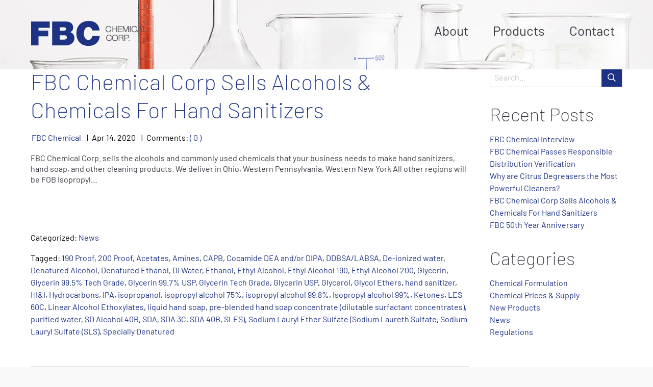

--- FILE ---
content_type: text/html; charset=UTF-8
request_url: https://www.fbcchem.com/tag/glycerin-99-7-usp/
body_size: 17337
content:
<!DOCTYPE html>
<!--[if lt IE 7]>      <html class="no-js lt-ie9 lt-ie8 lt-ie7" lang="en-US"> <![endif]-->
<!--[if IE 7]>         <html class="no-js lt-ie9 lt-ie8" lang="en-US"> <![endif]-->
<!--[if IE 8]>         <html class="no-js lt-ie9" lang="en-US"> <![endif]-->
<!--[if gt IE 8]><!--> <html class="no-js" lang="en-US"> <!--<![endif]-->
<head>
	<meta charset="UTF-8">
<script type="text/javascript">
/* <![CDATA[ */
var gform;gform||(document.addEventListener("gform_main_scripts_loaded",function(){gform.scriptsLoaded=!0}),document.addEventListener("gform/theme/scripts_loaded",function(){gform.themeScriptsLoaded=!0}),window.addEventListener("DOMContentLoaded",function(){gform.domLoaded=!0}),gform={domLoaded:!1,scriptsLoaded:!1,themeScriptsLoaded:!1,isFormEditor:()=>"function"==typeof InitializeEditor,callIfLoaded:function(o){return!(!gform.domLoaded||!gform.scriptsLoaded||!gform.themeScriptsLoaded&&!gform.isFormEditor()||(gform.isFormEditor()&&console.warn("The use of gform.initializeOnLoaded() is deprecated in the form editor context and will be removed in Gravity Forms 3.1."),o(),0))},initializeOnLoaded:function(o){gform.callIfLoaded(o)||(document.addEventListener("gform_main_scripts_loaded",()=>{gform.scriptsLoaded=!0,gform.callIfLoaded(o)}),document.addEventListener("gform/theme/scripts_loaded",()=>{gform.themeScriptsLoaded=!0,gform.callIfLoaded(o)}),window.addEventListener("DOMContentLoaded",()=>{gform.domLoaded=!0,gform.callIfLoaded(o)}))},hooks:{action:{},filter:{}},addAction:function(o,r,e,t){gform.addHook("action",o,r,e,t)},addFilter:function(o,r,e,t){gform.addHook("filter",o,r,e,t)},doAction:function(o){gform.doHook("action",o,arguments)},applyFilters:function(o){return gform.doHook("filter",o,arguments)},removeAction:function(o,r){gform.removeHook("action",o,r)},removeFilter:function(o,r,e){gform.removeHook("filter",o,r,e)},addHook:function(o,r,e,t,n){null==gform.hooks[o][r]&&(gform.hooks[o][r]=[]);var d=gform.hooks[o][r];null==n&&(n=r+"_"+d.length),gform.hooks[o][r].push({tag:n,callable:e,priority:t=null==t?10:t})},doHook:function(r,o,e){var t;if(e=Array.prototype.slice.call(e,1),null!=gform.hooks[r][o]&&((o=gform.hooks[r][o]).sort(function(o,r){return o.priority-r.priority}),o.forEach(function(o){"function"!=typeof(t=o.callable)&&(t=window[t]),"action"==r?t.apply(null,e):e[0]=t.apply(null,e)})),"filter"==r)return e[0]},removeHook:function(o,r,t,n){var e;null!=gform.hooks[o][r]&&(e=(e=gform.hooks[o][r]).filter(function(o,r,e){return!!(null!=n&&n!=o.tag||null!=t&&t!=o.priority)}),gform.hooks[o][r]=e)}});
/* ]]> */
</script>

	<meta name="viewport" content="width=device-width">
		
		<!-- Global site tag (gtag.js) - Google Analytics -->
<script async src="https://www.googletagmanager.com/gtag/js?id=UA-165006413-1"></script>
<script>
  window.dataLayer = window.dataLayer || [];
  function gtag(){dataLayer.push(arguments);}
  gtag('js', new Date());

  gtag('config', 'UA-165006413-1');
</script><meta name='robots' content='index, follow, max-image-preview:large, max-snippet:-1, max-video-preview:-1' />

	<!-- This site is optimized with the Yoast SEO plugin v26.7 - https://yoast.com/wordpress/plugins/seo/ -->
	<title>Glycerin 99.7% USP Archives - FBC Chemical</title>
	<link rel="canonical" href="https://www.fbcchem.com/tag/glycerin-99-7-usp/" />
	<meta property="og:locale" content="en_US" />
	<meta property="og:type" content="article" />
	<meta property="og:title" content="Glycerin 99.7% USP Archives - FBC Chemical" />
	<meta property="og:url" content="https://www.fbcchem.com/tag/glycerin-99-7-usp/" />
	<meta property="og:site_name" content="FBC Chemical" />
	<meta name="twitter:card" content="summary_large_image" />
	<script type="application/ld+json" class="yoast-schema-graph">{"@context":"https://schema.org","@graph":[{"@type":"CollectionPage","@id":"https://www.fbcchem.com/tag/glycerin-99-7-usp/","url":"https://www.fbcchem.com/tag/glycerin-99-7-usp/","name":"Glycerin 99.7% USP Archives - FBC Chemical","isPartOf":{"@id":"https://www.fbcchem.com/#website"},"breadcrumb":{"@id":"https://www.fbcchem.com/tag/glycerin-99-7-usp/#breadcrumb"},"inLanguage":"en-US"},{"@type":"BreadcrumbList","@id":"https://www.fbcchem.com/tag/glycerin-99-7-usp/#breadcrumb","itemListElement":[{"@type":"ListItem","position":1,"name":"Home","item":"https://www.fbcchem.com/"},{"@type":"ListItem","position":2,"name":"Glycerin 99.7% USP"}]},{"@type":"WebSite","@id":"https://www.fbcchem.com/#website","url":"https://www.fbcchem.com/","name":"FBC Chemical","description":"","potentialAction":[{"@type":"SearchAction","target":{"@type":"EntryPoint","urlTemplate":"https://www.fbcchem.com/?s={search_term_string}"},"query-input":{"@type":"PropertyValueSpecification","valueRequired":true,"valueName":"search_term_string"}}],"inLanguage":"en-US"}]}</script>
	<!-- / Yoast SEO plugin. -->


<link rel='dns-prefetch' href='//kit.fontawesome.com' />
<link rel="alternate" type="application/rss+xml" title="FBC Chemical &raquo; Feed" href="https://www.fbcchem.com/feed/" />
<link rel="alternate" type="application/rss+xml" title="FBC Chemical &raquo; Comments Feed" href="https://www.fbcchem.com/comments/feed/" />
<link rel="alternate" type="application/rss+xml" title="FBC Chemical &raquo; Glycerin 99.7% USP Tag Feed" href="https://www.fbcchem.com/tag/glycerin-99-7-usp/feed/" />
<style id='wp-img-auto-sizes-contain-inline-css' type='text/css'>
img:is([sizes=auto i],[sizes^="auto," i]){contain-intrinsic-size:3000px 1500px}
/*# sourceURL=wp-img-auto-sizes-contain-inline-css */
</style>

<style id='wp-emoji-styles-inline-css' type='text/css'>

	img.wp-smiley, img.emoji {
		display: inline !important;
		border: none !important;
		box-shadow: none !important;
		height: 1em !important;
		width: 1em !important;
		margin: 0 0.07em !important;
		vertical-align: -0.1em !important;
		background: none !important;
		padding: 0 !important;
	}
/*# sourceURL=wp-emoji-styles-inline-css */
</style>
<link rel='stylesheet' id='wp-block-library-css' href='https://www.fbcchem.com/wp-includes/css/dist/block-library/style.min.css' type='text/css' media='all' />
<style id='global-styles-inline-css' type='text/css'>
:root{--wp--preset--aspect-ratio--square: 1;--wp--preset--aspect-ratio--4-3: 4/3;--wp--preset--aspect-ratio--3-4: 3/4;--wp--preset--aspect-ratio--3-2: 3/2;--wp--preset--aspect-ratio--2-3: 2/3;--wp--preset--aspect-ratio--16-9: 16/9;--wp--preset--aspect-ratio--9-16: 9/16;--wp--preset--color--black: #000000;--wp--preset--color--cyan-bluish-gray: #abb8c3;--wp--preset--color--white: #ffffff;--wp--preset--color--pale-pink: #f78da7;--wp--preset--color--vivid-red: #cf2e2e;--wp--preset--color--luminous-vivid-orange: #ff6900;--wp--preset--color--luminous-vivid-amber: #fcb900;--wp--preset--color--light-green-cyan: #7bdcb5;--wp--preset--color--vivid-green-cyan: #00d084;--wp--preset--color--pale-cyan-blue: #8ed1fc;--wp--preset--color--vivid-cyan-blue: #0693e3;--wp--preset--color--vivid-purple: #9b51e0;--wp--preset--gradient--vivid-cyan-blue-to-vivid-purple: linear-gradient(135deg,rgb(6,147,227) 0%,rgb(155,81,224) 100%);--wp--preset--gradient--light-green-cyan-to-vivid-green-cyan: linear-gradient(135deg,rgb(122,220,180) 0%,rgb(0,208,130) 100%);--wp--preset--gradient--luminous-vivid-amber-to-luminous-vivid-orange: linear-gradient(135deg,rgb(252,185,0) 0%,rgb(255,105,0) 100%);--wp--preset--gradient--luminous-vivid-orange-to-vivid-red: linear-gradient(135deg,rgb(255,105,0) 0%,rgb(207,46,46) 100%);--wp--preset--gradient--very-light-gray-to-cyan-bluish-gray: linear-gradient(135deg,rgb(238,238,238) 0%,rgb(169,184,195) 100%);--wp--preset--gradient--cool-to-warm-spectrum: linear-gradient(135deg,rgb(74,234,220) 0%,rgb(151,120,209) 20%,rgb(207,42,186) 40%,rgb(238,44,130) 60%,rgb(251,105,98) 80%,rgb(254,248,76) 100%);--wp--preset--gradient--blush-light-purple: linear-gradient(135deg,rgb(255,206,236) 0%,rgb(152,150,240) 100%);--wp--preset--gradient--blush-bordeaux: linear-gradient(135deg,rgb(254,205,165) 0%,rgb(254,45,45) 50%,rgb(107,0,62) 100%);--wp--preset--gradient--luminous-dusk: linear-gradient(135deg,rgb(255,203,112) 0%,rgb(199,81,192) 50%,rgb(65,88,208) 100%);--wp--preset--gradient--pale-ocean: linear-gradient(135deg,rgb(255,245,203) 0%,rgb(182,227,212) 50%,rgb(51,167,181) 100%);--wp--preset--gradient--electric-grass: linear-gradient(135deg,rgb(202,248,128) 0%,rgb(113,206,126) 100%);--wp--preset--gradient--midnight: linear-gradient(135deg,rgb(2,3,129) 0%,rgb(40,116,252) 100%);--wp--preset--font-size--small: 13px;--wp--preset--font-size--medium: 20px;--wp--preset--font-size--large: 36px;--wp--preset--font-size--x-large: 42px;--wp--preset--spacing--20: 0.44rem;--wp--preset--spacing--30: 0.67rem;--wp--preset--spacing--40: 1rem;--wp--preset--spacing--50: 1.5rem;--wp--preset--spacing--60: 2.25rem;--wp--preset--spacing--70: 3.38rem;--wp--preset--spacing--80: 5.06rem;--wp--preset--shadow--natural: 6px 6px 9px rgba(0, 0, 0, 0.2);--wp--preset--shadow--deep: 12px 12px 50px rgba(0, 0, 0, 0.4);--wp--preset--shadow--sharp: 6px 6px 0px rgba(0, 0, 0, 0.2);--wp--preset--shadow--outlined: 6px 6px 0px -3px rgb(255, 255, 255), 6px 6px rgb(0, 0, 0);--wp--preset--shadow--crisp: 6px 6px 0px rgb(0, 0, 0);}:where(.is-layout-flex){gap: 0.5em;}:where(.is-layout-grid){gap: 0.5em;}body .is-layout-flex{display: flex;}.is-layout-flex{flex-wrap: wrap;align-items: center;}.is-layout-flex > :is(*, div){margin: 0;}body .is-layout-grid{display: grid;}.is-layout-grid > :is(*, div){margin: 0;}:where(.wp-block-columns.is-layout-flex){gap: 2em;}:where(.wp-block-columns.is-layout-grid){gap: 2em;}:where(.wp-block-post-template.is-layout-flex){gap: 1.25em;}:where(.wp-block-post-template.is-layout-grid){gap: 1.25em;}.has-black-color{color: var(--wp--preset--color--black) !important;}.has-cyan-bluish-gray-color{color: var(--wp--preset--color--cyan-bluish-gray) !important;}.has-white-color{color: var(--wp--preset--color--white) !important;}.has-pale-pink-color{color: var(--wp--preset--color--pale-pink) !important;}.has-vivid-red-color{color: var(--wp--preset--color--vivid-red) !important;}.has-luminous-vivid-orange-color{color: var(--wp--preset--color--luminous-vivid-orange) !important;}.has-luminous-vivid-amber-color{color: var(--wp--preset--color--luminous-vivid-amber) !important;}.has-light-green-cyan-color{color: var(--wp--preset--color--light-green-cyan) !important;}.has-vivid-green-cyan-color{color: var(--wp--preset--color--vivid-green-cyan) !important;}.has-pale-cyan-blue-color{color: var(--wp--preset--color--pale-cyan-blue) !important;}.has-vivid-cyan-blue-color{color: var(--wp--preset--color--vivid-cyan-blue) !important;}.has-vivid-purple-color{color: var(--wp--preset--color--vivid-purple) !important;}.has-black-background-color{background-color: var(--wp--preset--color--black) !important;}.has-cyan-bluish-gray-background-color{background-color: var(--wp--preset--color--cyan-bluish-gray) !important;}.has-white-background-color{background-color: var(--wp--preset--color--white) !important;}.has-pale-pink-background-color{background-color: var(--wp--preset--color--pale-pink) !important;}.has-vivid-red-background-color{background-color: var(--wp--preset--color--vivid-red) !important;}.has-luminous-vivid-orange-background-color{background-color: var(--wp--preset--color--luminous-vivid-orange) !important;}.has-luminous-vivid-amber-background-color{background-color: var(--wp--preset--color--luminous-vivid-amber) !important;}.has-light-green-cyan-background-color{background-color: var(--wp--preset--color--light-green-cyan) !important;}.has-vivid-green-cyan-background-color{background-color: var(--wp--preset--color--vivid-green-cyan) !important;}.has-pale-cyan-blue-background-color{background-color: var(--wp--preset--color--pale-cyan-blue) !important;}.has-vivid-cyan-blue-background-color{background-color: var(--wp--preset--color--vivid-cyan-blue) !important;}.has-vivid-purple-background-color{background-color: var(--wp--preset--color--vivid-purple) !important;}.has-black-border-color{border-color: var(--wp--preset--color--black) !important;}.has-cyan-bluish-gray-border-color{border-color: var(--wp--preset--color--cyan-bluish-gray) !important;}.has-white-border-color{border-color: var(--wp--preset--color--white) !important;}.has-pale-pink-border-color{border-color: var(--wp--preset--color--pale-pink) !important;}.has-vivid-red-border-color{border-color: var(--wp--preset--color--vivid-red) !important;}.has-luminous-vivid-orange-border-color{border-color: var(--wp--preset--color--luminous-vivid-orange) !important;}.has-luminous-vivid-amber-border-color{border-color: var(--wp--preset--color--luminous-vivid-amber) !important;}.has-light-green-cyan-border-color{border-color: var(--wp--preset--color--light-green-cyan) !important;}.has-vivid-green-cyan-border-color{border-color: var(--wp--preset--color--vivid-green-cyan) !important;}.has-pale-cyan-blue-border-color{border-color: var(--wp--preset--color--pale-cyan-blue) !important;}.has-vivid-cyan-blue-border-color{border-color: var(--wp--preset--color--vivid-cyan-blue) !important;}.has-vivid-purple-border-color{border-color: var(--wp--preset--color--vivid-purple) !important;}.has-vivid-cyan-blue-to-vivid-purple-gradient-background{background: var(--wp--preset--gradient--vivid-cyan-blue-to-vivid-purple) !important;}.has-light-green-cyan-to-vivid-green-cyan-gradient-background{background: var(--wp--preset--gradient--light-green-cyan-to-vivid-green-cyan) !important;}.has-luminous-vivid-amber-to-luminous-vivid-orange-gradient-background{background: var(--wp--preset--gradient--luminous-vivid-amber-to-luminous-vivid-orange) !important;}.has-luminous-vivid-orange-to-vivid-red-gradient-background{background: var(--wp--preset--gradient--luminous-vivid-orange-to-vivid-red) !important;}.has-very-light-gray-to-cyan-bluish-gray-gradient-background{background: var(--wp--preset--gradient--very-light-gray-to-cyan-bluish-gray) !important;}.has-cool-to-warm-spectrum-gradient-background{background: var(--wp--preset--gradient--cool-to-warm-spectrum) !important;}.has-blush-light-purple-gradient-background{background: var(--wp--preset--gradient--blush-light-purple) !important;}.has-blush-bordeaux-gradient-background{background: var(--wp--preset--gradient--blush-bordeaux) !important;}.has-luminous-dusk-gradient-background{background: var(--wp--preset--gradient--luminous-dusk) !important;}.has-pale-ocean-gradient-background{background: var(--wp--preset--gradient--pale-ocean) !important;}.has-electric-grass-gradient-background{background: var(--wp--preset--gradient--electric-grass) !important;}.has-midnight-gradient-background{background: var(--wp--preset--gradient--midnight) !important;}.has-small-font-size{font-size: var(--wp--preset--font-size--small) !important;}.has-medium-font-size{font-size: var(--wp--preset--font-size--medium) !important;}.has-large-font-size{font-size: var(--wp--preset--font-size--large) !important;}.has-x-large-font-size{font-size: var(--wp--preset--font-size--x-large) !important;}
/*# sourceURL=global-styles-inline-css */
</style>

<style id='classic-theme-styles-inline-css' type='text/css'>
/*! This file is auto-generated */
.wp-block-button__link{color:#fff;background-color:#32373c;border-radius:9999px;box-shadow:none;text-decoration:none;padding:calc(.667em + 2px) calc(1.333em + 2px);font-size:1.125em}.wp-block-file__button{background:#32373c;color:#fff;text-decoration:none}
/*# sourceURL=/wp-includes/css/classic-themes.min.css */
</style>
<link rel='stylesheet' id='fl-builder-layout-bundle-83c9bb263202209d9d8a15478fb0e92c-css' href='https://www.fbcchem.com/wp-content/uploads/sites/63/bb-plugin/cache/83c9bb263202209d9d8a15478fb0e92c-layout-bundle.css' type='text/css' media='all' />
<link rel='stylesheet' id='theme-style-css' href='https://www.fbcchem.com/wp-content/themes/designer-sites-3/style.css' type='text/css' media='all' />
<script type="text/javascript" src="https://www.fbcchem.com/wp-includes/js/jquery/jquery.min.js" id="jquery-core-js"></script>
<script type="text/javascript" src="https://www.fbcchem.com/wp-includes/js/jquery/jquery-migrate.min.js" id="jquery-migrate-js"></script>
<script type="text/javascript" src="https://www.fbcchem.com/wp-content/themes/designer-sites-3/bower_components/modernizr/modernizr.js" id="modernizr-js"></script>
<script type="text/javascript" src="https://www.fbcchem.com/wp-content/themes/designer-sites-3/bower_components/fastclick/lib/fastclick.js" id="fastclick-js"></script>
<script type="text/javascript" src="https://www.fbcchem.com/wp-content/themes/designer-sites-3/bower_components/jquery.cookie/jquery.cookie.js" id="jquery-cookie-js"></script>
<script type="text/javascript" src="https://www.fbcchem.com/wp-content/themes/designer-sites-3/bower_components/jquery-placeholder/jquery.placeholder.js" id="jquery-placeholder-js"></script>
<script type="text/javascript" src="https://www.fbcchem.com/wp-includes/js/jquery/ui/effect.min.js" id="jquery-effects-core-js"></script>
<script type="text/javascript" src="https://www.fbcchem.com/wp-includes/js/jquery/jquery.query.js" id="jquery-query-js"></script>
<script type="text/javascript" src="https://www.fbcchem.com/wp-content/themes/designer-sites-3/js/scrollup/scrollup.min.js" id="jquery-scrollup-js"></script>
<script type="text/javascript" src="https://www.fbcchem.com/wp-content/themes/designer-sites-3/js/scrollup-init.js" id="jquery-scrollup-init-js"></script>
<script type="text/javascript" src="https://www.fbcchem.com/wp-content/plugins/bb-plugin/js/jquery.imagesloaded.min.js" id="imagesloaded-js"></script>
<script type="text/javascript" src="https://www.fbcchem.com/wp-content/themes/designer-sites-3/js/jquery.magnificpopup.min.js" id="jquery-magnificpopup-js"></script>
<script type="text/javascript" src="https://www.fbcchem.com/wp-content/themes/designer-sites-3/bower_components/foundation/js/foundation/foundation.js" id="foundation-js"></script>
<script type="text/javascript" src="https://www.fbcchem.com/wp-content/themes/designer-sites-3/bower_components/foundation/js/foundation/foundation.clearing.js" id="foundation-clearing-js-js"></script>
<script type="text/javascript" src="https://www.fbcchem.com/wp-content/themes/designer-sites-3/bower_components/foundation/js/foundation/foundation.accordion.js" id="foundation-accordion-js-js"></script>
<script type="text/javascript" src="https://www.fbcchem.com/wp-content/themes/designer-sites-3/bower_components/foundation/js/foundation/foundation.alert.js" id="foundation-alert-js-js"></script>
<script type="text/javascript" src="https://www.fbcchem.com/wp-content/themes/designer-sites-3/bower_components/foundation/js/foundation/foundation.equalizer.js" id="foundation-equalizer-js-js"></script>
<script type="text/javascript" src="https://www.fbcchem.com/wp-content/themes/designer-sites-3/bower_components/foundation/js/foundation/foundation.offcanvas.js" id="foundation-offcanvas-js-js"></script>
<script type="text/javascript" src="https://www.fbcchem.com/wp-content/themes/designer-sites-3/bower_components/foundation/js/foundation/foundation.reveal.js" id="foundation-reveal-js-js"></script>
<script type="text/javascript" src="https://www.fbcchem.com/wp-content/themes/designer-sites-3/bower_components/foundation/js/foundation/foundation.tab.js" id="foundation-tab-js-js"></script>
<script type="text/javascript" src="https://www.fbcchem.com/wp-content/themes/designer-sites-3/bower_components/foundation/js/foundation/foundation.tooltip.js" id="foundation-tooltip-js-js"></script>
<script type="text/javascript" src="https://www.fbcchem.com/wp-content/themes/designer-sites-3/bower_components/foundation/js/foundation/foundation.topbar.js" id="foundation-topbar-js-js"></script>
<script type="text/javascript" src="https://www.fbcchem.com/wp-content/themes/designer-sites-3/js/foundation-init.js" id="foundation-init-js"></script>
<script type="text/javascript" src="https://www.fbcchem.com/wp-content/themes/designer-sites-3/js/site.js" id="site-js-js"></script>
<script type="text/javascript" src="https://kit.fontawesome.com/4ac4b9be25.js" id="fa5-kit-js"></script>
<link rel="https://api.w.org/" href="https://www.fbcchem.com/wp-json/" /><link rel="alternate" title="JSON" type="application/json" href="https://www.fbcchem.com/wp-json/wp/v2/tags/65" /><meta name="generator" content="WordPress 6.9" />
<link rel="icon" href="https://s3.gomedia.ws/wp-content/uploads/sites/63/2017/12/cropped-FBC_Website_Favicon-32x32.png" sizes="32x32" />
<link rel="icon" href="https://s3.gomedia.ws/wp-content/uploads/sites/63/2017/12/cropped-FBC_Website_Favicon-192x192.png" sizes="192x192" />
<link rel="apple-touch-icon" href="https://s3.gomedia.ws/wp-content/uploads/sites/63/2017/12/cropped-FBC_Website_Favicon-180x180.png" />
<meta name="msapplication-TileImage" content="https://s3.gomedia.ws/wp-content/uploads/sites/63/2017/12/cropped-FBC_Website_Favicon-270x270.png" />
		<style type="text/css" id="wp-custom-css">
			#menu-locations {
	display: block !important;
}

.footer-secondary .site-credit {
	padding-top: 10px;
	text-align: left !important;
}

.footer-secondary .site-credit a {
	color: #eeeeee;
}

.footer-secondary .site-credit a:hover {
	color: #000000;
}

.footer-secondary {
	margin-top: -40px;
	padding-bottom: 40px;
	padding-top: 0;
}

.footer-secondary .row {
	max-width: 100%;
}
.header-secondary {
	background-color: #fff;
}

.fl-post-feed-title a {
	display: block;
	line-height: 1;
}

.fl-post-feed-post {
	padding-bottom: 20px;
}

.why-choose h6 {
	font-weight: 400;
	text-transform: none;
}

.products-accordion .fl-col-content .fl-module-cta {
	height: 240px;
}

.products-accordion .fl-col-content .fl-module-cta .fl-cta-title {
	font-size: 25px;
}

.products-accordion .fl-col-content .fl-accordion-button-label {
	font-size: 17px;	
}

.products-accordion .fl-col-content .fl-accordion-button {
background-color:	#faf8f9;
	padding-bottom: 13px;
}

.products-accordion .fl-col-content .fl-accordion-content {
	background-color:	#faf8f9;
	padding-bottom: 0;
	padding-top: 20px;
}

.products-accordion .fl-col-content .fl-accordion-content ul, .products-accordion .fl-col-content .fl-accordion-content ul li {
	padding-left: 0;
}

.products-mega-button .mega-button-wrap .mega-button {
	height: 315px;
}

@media only screen and (min-width: 96em) {
		.products-accordion .fl-col-content .fl-accordion-button-label {
	font-size: 20px;	
}
	
.products-accordion .fl-col-content .fl-module-cta .fl-cta-title {
	font-size: 27px;
}
	
.products-mega-button .mega-button-text h5 {
		font-size: 27px;
	}
}

.textwidget ul, .textwidget ol, .entry-content ul, .entry-content ol, .comment-content ul, .comment-content ol {
	margin-left: 8px;
}

.gform_button {
	float: none !important;
}		</style>
		<style type="text/css" id="ds3-customizer-styles">@media all and (min-width: 1024px){ .page .entry-feature-image {margin: 0px auto 0px auto;}}@media all and (min-width: 1024px){ .single .main-content .entry-feature-image {margin: 0px auto 0px auto; }}body.breakpoint-lg .has-header-image {min-height:465;}body.breakpoint-md .has-header-image {min-height:auto;}body.breakpoint-sm .has-header-image {min-height:auto;}.has-header-image {background-image: url("https://s3.gomedia.ws/wp-content/uploads/sites/63/2018/01/FBC_General-Interior-Page_About-Image.jpg");} .loader {display: inline-block;width: 50px;height: 50px;border: 3px solid rgba(255,255,255,.3);border-radius: 50%;border-top-color: #fff;animation: spin 1s ease-in-out infinite;-webkit-animation: spin 1s ease-in-out infinite;  }  @keyframes spin {to { -webkit-transform: rotate(360deg); }  }  @-webkit-keyframes spin {to { -webkit-transform: rotate(360deg); }  }.header-main, .header-secondary { display: none; }header.fl-builder-content { display: none; }.show-for-large-nav { display: none; }@media screen and (min-width: 1040px ) {header.fl-builder-content { display: block; }.header-main, .header-secondary { display: block; }.tab-bar, .nav-bar, .themer-mobile { display: none; }.show-for-large-nav { display: inherit; }.left-off-canvas-menu, .right-off-canvas-menu { display: none; }}.nav-secondary .menu > li.menu-icon.text:before {left: 15px;}.nav-secondary .menu > li.menu-icon.text > a {padding-left: 15px;padding-right: 15px;text-indent: 30px;}.ds-nav.nav-primary > ul.primary > li.menu-icon:not(.text) {margin:0 0px;} .nav-secondary .menu.secondary > li.menu-icon {margin:0 0px;} .nav-secondary .menu.secondary > li.menu-icon:not(.text) > a {width: 40px} </style><style id="kirki-inline-styles">body{background-color:rgba(249, 249, 249, 1);}.layout-page{background-color:rgba(255,255,255, 1);font-family:Barlow;font-weight:400;letter-spacing:0px;line-height:1.33;color:#393841;}.layout-page, .off-canvas-wrap{max-width:1920px;}body .row{max-width:1364px;}.p{font-family:Barlow;font-weight:400;letter-spacing:0px;line-height:1.33;color:#393841;}.reveal-modal{font-family:Barlow;font-weight:400;letter-spacing:0px;line-height:1.33;color:#393841;}.mfp-content{font-family:Barlow;font-weight:400;letter-spacing:0px;line-height:1.33;color:#393841;}.layout-page dl{font-family:Barlow;font-weight:400;letter-spacing:0px;line-height:1.33;color:#393841;}.layout-page dt{font-family:Barlow;font-weight:400;letter-spacing:0px;line-height:1.33;color:#393841;}.layout-page dd{font-family:Barlow;font-weight:400;letter-spacing:0px;line-height:1.33;color:#393841;}.layout-page ul{font-family:Barlow;font-weight:400;letter-spacing:0px;line-height:1.33;color:#393841;}.layout-page ol{font-family:Barlow;font-weight:400;letter-spacing:0px;line-height:1.33;color:#393841;}.layout-page li{font-family:Barlow;font-weight:400;letter-spacing:0px;line-height:1.5;color:#000000;font-size:16px;}.layout-page p{font-family:Barlow;font-weight:400;letter-spacing:0px;line-height:1.33;color:#393841;}.layout-page th{font-family:Barlow;font-weight:400;letter-spacing:0px;line-height:1.33;color:#393841;}.layout-page td{font-family:Barlow;font-weight:400;letter-spacing:0px;line-height:1.33;color:#393841;}.layout-page pre{font-family:Barlow;font-weight:400;letter-spacing:0px;line-height:1.33;color:#393841;}.layout-page code{font-family:Barlow;font-weight:400;letter-spacing:0px;line-height:1.33;color:#393841;}input.search-field{font-family:Barlow;font-weight:400;letter-spacing:0px;line-height:1.33;color:#393841;}h1{font-family:Barlow;font-weight:100;letter-spacing:0px;line-height:1.125;text-align:inherit;text-transform:none;color:#393841;}h2{font-family:Barlow;font-weight:200;letter-spacing:0px;line-height:1.25;text-align:inherit;text-transform:none;color:#393841;}h3{font-family:Barlow;font-weight:200;letter-spacing:0px;line-height:1.1875;text-align:inherit;text-transform:none;color:#393841;}h4{font-family:Barlow;font-weight:200;letter-spacing:0px;line-height:1.125;text-align:inherit;text-transform:none;color:#393841;}h5{font-family:Barlow;font-weight:300;letter-spacing:0px;line-height:1.25;text-align:inherit;text-transform:none;color:#393841;}h6{font-family:Barlow;font-weight:500;letter-spacing:0px;line-height:1.33;text-align:inherit;text-transform:uppercase;color:#6b6c67;}.entry-content blockquote{font-family:Barlow;font-size:30px;font-weight:100;letter-spacing:0px;line-height:1.333;text-align:left;text-transform:none;color:#1d3283;background-color:rgba(255,255,255, 0);}.entry-content blockquote p{font-family:Barlow;font-size:30px;font-weight:100;letter-spacing:0px;line-height:1.333;text-align:left;text-transform:none;color:#1d3283;}.entry-content blockquote cite{font-family:Barlow;font-size:16px;font-weight:400;letter-spacing:0px;line-height:1.25;text-align:left;text-transform:none;color:#6b6c67;}.entry-content blockquote cite a{font-family:Barlow;font-size:16px;font-weight:400;letter-spacing:0px;line-height:1.25;text-align:left;text-transform:none;color:#6b6c67;}h1.title{font-family:Barlow;font-weight:500;letter-spacing:0px;text-align:left;text-transform:uppercase;color:#ffffff;}.title-wrap{background-color:#393841;}.header-main{padding-top:40px;padding-bottom:40px;}.header-secondary{padding-top:0px;padding-bottom:0px;padding-left:0px;padding-right:0px;}body.home #header{background-color:#ffffff;}body.home .has-header-image{background-position:right bottom;background-repeat:no-repeat;-webkit-background-size:auto;-moz-background-size:auto;-ms-background-size:auto;-o-background-size:auto;background-size:auto;}body:not(.home) #header{background-color:rgba(255,255,255, 0);}.has-header-image{background-position:center center;background-repeat:no-repeat;-webkit-background-size:auto;-moz-background-size:auto;-ms-background-size:auto;-o-background-size:auto;background-size:auto;}.ds-nav > ul.primary > li > a{font-family:Barlow;font-size:26px;font-weight:400;letter-spacing:0px;line-height:1.5;text-align:left;text-transform:none;color:#393840;background-color:rgba(0,0,0,0);border-top-width:0px;border-right-width:0px;border-bottom-width:0px;border-left-width:0px;border-color:rgba(255,255,255, 0);padding-top:0px;padding-right:15px;padding-bottom:0px;padding-left:15px;}.ds-nav > ul.primary > li:not(.menu-icon) > a, .ds-nav > ul.primary > li.current-menu-item > a{color:#393840;}.ds-nav > ul.primary > li.menu-item-has-children > a:after, .ds-nav > ul.primary > li.page_item_has_children > a:after{border-top-color:#393840;}.ds-nav > ul.primary > li:not(.menu-icon) > a:hover, .ds-nav > ul.primary > li:not(.menu-icon) > a:active, .ds-nav > ul.primary > li:not(.menu-icon) > a:hover > a, .ds-nav > ul.primary > li:not(.menu-icon) > a:active > a, .ds-nav > ul.primary > li.current-menu-item > a:hover, .ds-nav > ul.primary > li.current-menu-item > a:active, .ds-nav > ul.primary > li.current-menu-item > a:hover > a, .ds-nav > ul.primary > li.current-menu-item > a:active > a{color:#ffffff;background-color:#1d3283;border-color:rgba(255,255,255, 0);}.ds-nav > ul.primary > li.menu-item-has-children > a:hover:after, .ds-nav > ul.primary > li.page_item_has_children > a:hover:after, .ds-nav > ul.primary > li.menu-item-has-children:hover > a:after, .ds-nav > ul.primary > li.page_item_has_children:hover > a:after{border-top-color:#ffffff;}.ds-nav > ul.primary > li.current-menu-item > a, .ds-nav > ul.primary > li.current-menu-parent > a, .ds-nav > ul.primary > li.current-menu-ancestor > a{color:#999;}.ds-nav > ul.primary > li.menu-item-has-children.current-menu-item > a:after, .ds-nav > ul.primary > li.menu-item-has-children.current-menu-parent > a:after, .ds-nav > ul.primary > li.menu-item-has-children.current-menu-ancestor > a:after, .ds-nav > ul.primary > li.page_item_has_children.current-menu-item > a:after, .ds-nav > ul.primary > li.page_item_has_children.current_page_parent > a:after, .ds-nav > ul.primary > li.page_item_has_children.current_page_ancestor > a:after{border-top-color:#999;}.ds-nav > ul.primary > li.menu-item-has-children > a:after, .ds-nav > ul.primary > li.page_item_has_children > a:after, .ds-nav > ul.primary > li.mega-menu > a:after{color:#fff;}.ds-nav > ul.primary > li.current-menu-item > a, .ds-nav > ul.primary > li.current-menu-ancestor > a{background-color:rgba(255,255,255, 0);border-color:rgba(255,255,255, 0);}.ds-nav > ul.primary > li{margin-top:0px;margin-right:0px;margin-bottom:0px;margin-left:0px;}.ds-nav > ul.primary > li > ul.sub-menu > li a{font-family:Barlow;font-size:16px;font-weight:400;line-height:3;text-align:left;text-transform:none;color:#ffffff;background-color:#393841;}.ds-nav > ul.primary > li > ul.sub-menu > li a:hover, .ds-nav > ul.primary > li > ul.sub-menu > li a:active{color:#fff;}.ds-nav > ul.primary > li > ul.sub-menu > li.menu-item-has-children a:hover:after, .ds-nav > ul.primary > li > ul.sub-menu > li.menu-item-has-children:hover > a:after, .ds-nav > ul.primary > li > ul.sub-menu > li.page_item_has_children a:hover:after, .ds-nav > ul.primary > li > ul.sub-menu > li.page_item_has_children:hover > a:after{border-left-color:#fff;}.ds-nav > ul.primary > li > ul.sub-menu > li.current-menu-item > a{color:#ccc;background-color:#302f3f;}.ds-nav > ul.primary > li > ul.sub-menu > li.menu-item-has-children.current-menu-item > a:after, .ds-nav > ul.primary > li > ul.sub-menu > li.page_item_has_children.current-menu-item > a:after{border-left-color:#ccc;}.ds-nav > ul.primary > li > ul.sub-menu > li a:hover, .ds-nav > ul.primary > li > ul.sub-menu > li a:active, .ds-nav > ul.primary > li > ul.sub-menu > li.menu-item-has-children:hover > a, .ds-nav > ul.primary > li > ul.sub-menu > li.page_item_has_children:hover > a{background-color:#1e3284;}.ds-nav.nav-primary > ul.primary > li.menu-icon:not(.text) > a{font-family:"Font Awesome 5 Brands";font-size:14px;font-weight:400;line-height:2.75;text-align:center;color:#000000;width:40px;}.ds-nav.nav-primary > ul.primary > li.menu-icon > .fa-search{font-family:"Font Awesome 5 Brands";font-size:14px;font-weight:400;line-height:2.75;text-align:center;color:#000000;}.ds-nav.nav-primary > ul.primary > li.menu-icon:before{font-family:"Font Awesome 5 Brands";font-size:14px;font-weight:400;line-height:2.75;text-align:center;color:#000000;}.ds-nav.nav-primary > ul.primary > li.menu-icon > .fa-search:before{font-family:"Font Awesome 5 Brands";font-size:14px;font-weight:400;line-height:2.75;text-align:center;color:#000000;}.ds-nav.nav-primary > ul.primary > li.menu-icon:hover, .ds-nav.nav-primary > ul.primary > li.menu-icon:active, .ds-nav.nav-primary > ul.primary > li.menu-icon:hover:before, .ds-nav.nav-primary > ul.primary > li.menu-icon:active:before{color:rgba(255,255,255, 1);}.ds-nav.nav-primary > ul.primary > li.menu-icon:hover{background-color:rgba(0,0,0,1);border-color:rgba(0,0,0,0);}.ds-nav.nav-primary > ul.primary > li.menu-icon{border-color:rgba(0,0,0,0);border-width:0px;-webkit-border-radius:0px;-moz-border-radius:0px;border-radius:0px;}.nav-secondary .menu > li:not(.menu-icon) > a{font-family:Barlow;font-size:16px;font-weight:400;letter-spacing:0px;line-height:2.75;text-align:left;text-transform:none;color:#6b6c67;}#header-secondary .nav-secondary .menu > li.menu-icon.text > a{font-family:Barlow;font-size:16px;font-weight:400;letter-spacing:0px;line-height:2.75;text-align:left;text-transform:none;color:#6b6c67;}.nav-secondary .menu > li:not(.menu-icon):hover, .nav-secondary .menu > li:not(.menu-icon):active, .nav-secondary .menu > li:not(.menu-icon):hover > a, .nav-secondary .menu > li:not(.menu-icon):active > a, .nav-secondary .menu > li:not(.menu-icon).menu-icon.text:hover > a, .nav-secondary .menu > li:not(.menu-icon) > a:hover, .nav-secondary .menu > li:not(.menu-icon) > a:active, .nav-secondary .menu > li:not(.menu-icon) > a:hover > a, .nav-secondary .menu > li:not(.menu-icon) > a:active > a, .nav-secondary .menu > li:not(.menu-icon) > a.menu-icon.text:hover > a, .nav-secondary .menu > li.current-menu-item > a:hover, .nav-secondary .menu > li.current-menu-item > a:active, .nav-secondary .menu > li.current-menu-item > a:hover > a, .nav-secondary .menu > li.current-menu-item > a:active > a, .nav-secondary .menu > li.current-menu-item > a.menu-icon.text:hover > a{color:#fff;background-color:#1d3283;border-color:rgba(255,255,255, 0);}.nav-secondary ul.menu > li.menu-item-has-children > a:hover:after, .nav-secondary ul.menu > li.page_item_has_children > a:hover:after, .nav-secondary ul.menu > li.menu-item-has-children:hover > a:after, .nav-secondary ul.menu > li.page_item_has_children:hover > a:after{border-top-color:#fff;}.nav-secondary .menu > li.current-menu-item > a, .nav-secondary .menu > li.current-menu-parent > a, .nav-secondary .menu > li.current-menu-ancestor > a{color:#999;}.nav-secondary .menu > li.menu-item-has-children.current-menu-item > a:after, .nav-secondary .menu > li.menu-item-has-children.current-menu-parent > a:after, .nav-secondary .menu > li.menu-item-has-children.current-menu-ancestor > a:after, .nav-secondary .menu > li.page_item_has_children.current-menu-item > a:after, .nav-secondary .menu > li.page_item_has_children.current_page_parent > a:after, .nav-secondary .menu > li.page_item_has_children.current_page_ancestor > a:after{border-top-color:#999;}.nav-secondary .menu > li:not(.menu-icon) > a, #header-secondary .nav-secondary .menu > li.menu-icon.text > a{background-color:rgba(255,255,255, 0);border-width:0px;border-color:rgba(255,255,255, 0);padding-left:15px;padding-right:15px;}.nav-secondary .menu > li.current-menu-item > a{background-color:rgba(255,255,255, 0);}.nav-secondary .menu > li{margin-right:0px;}.nav-secondary .menu > li > ul.sub-menu > li a{font-family:Barlow;font-size:12px;font-weight:400;line-height:3.5;text-align:left;text-transform:none;color:#ffffff;background-color:rgba(0,0,0, 1);}.nav-secondary .menu > li > ul.sub-menu > li a:hover, .nav-secondary .menu > li > ul.sub-menu > li a:active{color:#fff;background-color:#3399cc;}.nav-secondary .menu > li.menu-item-has-children > ul.sub-menu > li > a:hover:after, .nav-secondary .menu > li.menu-item-has-children:hover > ul.sub-menu > li > a:after, .nav-secondary .menu > li.page_item_has_children a:hover:after > ul.sub-menu > li, .nav-secondary .menu > li.page_item_has_children:hover > ul.sub-menu > li > a:after{border-left-color:#fff;}.nav-secondary .menu > li > ul.sub-menu > li.current-menu-item > a{color:#ccc;}.nav-secondary .menu > li.menu-item-has-children.current-menu-item > ul.sub-menu > li > a:after, .nav-secondary .menu > li.page_item_has_children.current-menu-item > ul.sub-menu > li > a:after{border-left-color:#ccc;}.menu.secondary > li > ul.sub-menu > li.current-menu-item > a{background-color:rgba(50,50,50, 1);}.nav-secondary .menu.secondary > li.menu-icon:before{font-family:"Font Awesome 5 Brands";font-size:16px;line-height:2.813;color:#000000;}.nav-secondary .menu.secondary > li.menu-icon > a{font-family:"Font Awesome 5 Brands";font-size:16px;line-height:2.813;color:#000000;padding-left:18px;padding-right:18px;}.nav-secondary .menu.secondary > li.menu-icon:hover:before, .nav-secondary .menu.secondary > li.menu-icon:hover > a, .nav-secondary .menu.secondary > li.menu-icon:hover > a:active{color:#3399cc;}#header-secondary .nav-secondary .menu.secondary > li.menu-icon.text:hover > a, #header-secondary .nav-secondary .menu.secondary > li.menu-icon.text:hover > a:active{color:#3399cc;}#header-secondary .nav-secondary .menu.secondary > li.menu-icon{background-color:rgba(255,255,255, 0);}#header-secondary .nav-secondary .menu.secondary > li.menu-icon:hover > a{background-color:rgba(255,255,255, 0);}.ds-primary-fg,a{color:#1d3282;}hr{border-color:#1d3282;}.events-table thead{background-color:#1d3282;}.search-results .entry-title a:hover{color:#1d3282;}.search-submit{background-color:#1d3282;}a:active,a:focus,a:hover{color:#349ccc;}.search-submit:hover{background-color:#349ccc;}.layout-page .columns li:before{color:#000000;}.fl-rich-text li:before{color:#000000;}.off-canvas-wrap .tab-bar, .themer-mobile, .fa-shopping-cart sup.count{background-color:#ffffff;}.tab-bar .menu-icon, .tab-bar .menu-icon::before, .mobile-menu-trigger, .mobile-menu-overlay .close-reveal-modal, .mobile-menu-cart-contents, ul.off-canvas-list li.menu-icon, ul.off-canvas-list li.menu-icon::before{color:#393841;font-size:20px;}.tab-bar .menu-icon:hover, .tab-bar .menu-icon:hover:before, .mobile-menu-trigger:hover, .mobile-menu-trigger:active, .mobile-menu-overlay .close-reveal-modal:hover, .mobile-menu-overlay .close-reveal-modal:active, .mobile-menu-cart-contents:hover, .mobile-menu-cart-contents:active{color:rgba(255,255,255, 1);}ul.off-canvas-list > .menu-item:not(.menu-icon) > a{font-family:Barlow;font-size:16px;font-weight:700;letter-spacing:0px;line-height:1.5;text-align:left;text-transform:none;color:#1e3284;}ul.left-submenu .back > a{font-family:Barlow;font-size:15px;font-weight:500;letter-spacing:0px;line-height:1;text-align:left;text-transform:none;color:#1e3284;}ul.off-canvas-list > .menu-item > ul.dropdown .menu-item a{font-family:Barlow;font-size:15px;font-weight:500;letter-spacing:0px;line-height:1;text-align:left;text-transform:none;color:#1e3284;}ul.off-canvas-list > .menu-item > ul.sub-menu .menu-item a{font-family:Barlow;font-size:15px;font-weight:500;letter-spacing:0px;line-height:1;text-align:left;text-transform:none;color:#1e3284;}ul.off-canvas-list > .menu-item > ul.left-submenu .menu-item a{font-family:Barlow;font-size:15px;font-weight:500;letter-spacing:0px;line-height:1;text-align:left;text-transform:none;color:#1e3284;}.left-off-canvas-menu, .right-off-canvas-menu, .left-submenu, .right-submenu, .mobile-menu-overlay{background-color:#ffffff;}ul.off-canvas-list > .menu-item > ul.dropdown .menu-item a, ul.off-canvas-list > .menu-item > ul.sub-menu .menu-item a, ul.off-canvas-list > .menu-item > ul.left-submenu .menu-item a, ul.left-submenu .back > a{background-color:#ffffff;}ul.off-canvas-list > li:not(.menu-icon).menu-item a:hover{background-color:#ffffff;}ul.off-canvas-list > .menu-item:not(.menu-icon) > a, ul.off-canvas-list li a, ul.left-submenu .back > a, ul.off-canvas-list.mobile-social-tray, ul.left-submenu .back > a{border-bottom-color:#cccccc;}.right-off-canvas-menu .search-wrap .search-field, .left-off-canvas-menu .search-wrap .search-field{border-color:#cccccc;background-color:#ffffff;}ul.off-canvas-list > li.menu-icon > a, ul.off-canvas-list > li.menu-icon::before{height:48px;line-height:48px;}ul.off-canvas-list > li.menu-icon > a{padding-left:20px;padding-right:20px;}.mobile-menu-overlay .close-reveal-modal{padding:20px;}.mobile-menu-wrapper .mobile-menu-trigger{padding:20px;}.mobile-menu-toolbar .has-logo-image .logo-image{margin:20px;}ul.off-canvas-list > li.menu-icon, ul.off-canvas-list > li.menu-icon::before{color:#141414;}ul.off-canvas-list > li.menu-icon:hover, ul.off-canvas-list > li.menu-icon:active{color:#ffffff;}.layout-page button{font-family:Barlow;font-weight:400;line-height:1;text-align:center;text-transform:none;}.layout-page .button{font-family:Barlow;font-weight:400;line-height:1;text-align:center;text-transform:none;}.layout-page .read-more .more-link{font-family:Barlow;font-weight:400;line-height:1;text-align:center;text-transform:none;}.archive-post-nav-wrap a{font-family:Barlow;font-weight:400;line-height:1;text-align:center;text-transform:none;}.numeric-pagination .page-numbers{font-family:Barlow;font-weight:400;line-height:1;text-align:center;text-transform:none;}.comment-nav-wrap a{font-family:Barlow;font-weight:400;line-height:1;text-align:center;text-transform:none;}.single-post-nav div a{font-family:Barlow;font-weight:400;line-height:1;text-align:center;text-transform:none;}.fl-post-grid-more{font-family:Barlow;font-weight:400;line-height:1;text-align:center;text-transform:none;}.gg-post-grid-more{font-family:Barlow;font-weight:400;line-height:1;text-align:center;text-transform:none;}.gg-post-feed-more{font-family:Barlow;font-weight:400;line-height:1;text-align:center;text-transform:none;}.fl-post-feed-more{font-family:Barlow;font-weight:400;line-height:1;text-align:center;text-transform:none;}.layout-page .comment-respond input#submit{font-family:Barlow;font-weight:400;line-height:1;text-align:center;text-transform:none;}.gform_button{font-family:Barlow;font-weight:400;line-height:1;text-align:center;text-transform:none;}.uabb-creative-button-wrap .uabb-button{font-family:Barlow;font-weight:400;line-height:1;text-align:center;text-transform:none;}.fl-builder-content a.fl-button{font-family:Barlow;font-weight:400;line-height:1;text-align:center;text-transform:none;}.fl-builder-content .fl-post-feed-content .fl-post-feed-more{font-family:Barlow;font-weight:400;line-height:1;text-align:center;text-transform:none;}.uabb-creative-button-wrap .uabb-button:visited{font-family:Barlow;font-weight:400;line-height:1;text-align:center;text-transform:none;}.fl-builder-content a.fl-button:visited{font-family:Barlow;font-weight:400;line-height:1;text-align:center;text-transform:none;}.fl-builder-content .fl-post-feed-content .fl-post-feed-more:visited{font-family:Barlow;font-weight:400;line-height:1;text-align:center;text-transform:none;}.uabb-creative-button-wrap .uabb-button span{font-family:Barlow;font-weight:400;line-height:1;text-align:center;text-transform:none;}.uabb-creative-button-wrap .uabb-button h3{font-family:Barlow;font-weight:400;line-height:1;text-align:center;text-transform:none;}.uabb-creative-button-wrap .uabb-button h4{font-family:Barlow;font-weight:400;line-height:1;text-align:center;text-transform:none;}.uabb-creative-button-wrap .uabb-button h5{font-family:Barlow;font-weight:400;line-height:1;text-align:center;text-transform:none;}.uabb-creative-button-wrap .uabb-button h6{font-family:Barlow;font-weight:400;line-height:1;text-align:center;text-transform:none;}.uabb-creative-button-wrap .uabb-button b{font-family:Barlow;font-weight:400;line-height:1;text-align:center;text-transform:none;}.uabb-creative-button-wrap .uabb-button em{font-family:Barlow;font-weight:400;line-height:1;text-align:center;text-transform:none;}.fl-builder-content a.fl-button span{font-family:Barlow;font-weight:400;line-height:1;text-align:center;text-transform:none;}.fl-builder-content a.fl-button h3{font-family:Barlow;font-weight:400;line-height:1;text-align:center;text-transform:none;}.fl-builder-content a.fl-button h4{font-family:Barlow;font-weight:400;line-height:1;text-align:center;text-transform:none;}.fl-builder-content a.fl-button h5{font-family:Barlow;font-weight:400;line-height:1;text-align:center;text-transform:none;}.fl-builder-content a.fl-button h6{font-family:Barlow;font-weight:400;line-height:1;text-align:center;text-transform:none;}.fl-builder-content a.fl-button b{font-family:Barlow;font-weight:400;line-height:1;text-align:center;text-transform:none;}.fl-builder-content a.fl-button em{font-family:Barlow;font-weight:400;line-height:1;text-align:center;text-transform:none;}.fl-builder-content .fl-post-feed-content .fl-post-feed-more span{font-family:Barlow;font-weight:400;line-height:1;text-align:center;text-transform:none;}.fl-builder-content .fl-post-feed-content .fl-post-feed-more h3{font-family:Barlow;font-weight:400;line-height:1;text-align:center;text-transform:none;}.fl-builder-content .fl-post-feed-content .fl-post-feed-more h4{font-family:Barlow;font-weight:400;line-height:1;text-align:center;text-transform:none;}.fl-builder-content .fl-post-feed-content .fl-post-feed-more h5{font-family:Barlow;font-weight:400;line-height:1;text-align:center;text-transform:none;}.fl-builder-content .fl-post-feed-content .fl-post-feed-more h6{font-family:Barlow;font-weight:400;line-height:1;text-align:center;text-transform:none;}.fl-builder-content .fl-post-feed-content .fl-post-feed-more b{font-family:Barlow;font-weight:400;line-height:1;text-align:center;text-transform:none;}.fl-builder-content .fl-post-feed-content .fl-post-feed-more em{font-family:Barlow;font-weight:400;line-height:1;text-align:center;text-transform:none;}.uabb-creative-button-wrap .uabb-button:visited span{font-family:Barlow;font-weight:400;line-height:1;text-align:center;text-transform:none;}.uabb-creative-button-wrap .uabb-button:visited h3{font-family:Barlow;font-weight:400;line-height:1;text-align:center;text-transform:none;}.uabb-creative-button-wrap .uabb-button:visited h4{font-family:Barlow;font-weight:400;line-height:1;text-align:center;text-transform:none;}.uabb-creative-button-wrap .uabb-button:visited h5{font-family:Barlow;font-weight:400;line-height:1;text-align:center;text-transform:none;}.uabb-creative-button-wrap .uabb-button:visited h6{font-family:Barlow;font-weight:400;line-height:1;text-align:center;text-transform:none;}.uabb-creative-button-wrap .uabb-button:visited b{font-family:Barlow;font-weight:400;line-height:1;text-align:center;text-transform:none;}.uabb-creative-button-wrap .uabb-button:visited em{font-family:Barlow;font-weight:400;line-height:1;text-align:center;text-transform:none;}.fl-builder-content a.fl-button:visited span{font-family:Barlow;font-weight:400;line-height:1;text-align:center;text-transform:none;}.fl-builder-content a.fl-button:visited h3{font-family:Barlow;font-weight:400;line-height:1;text-align:center;text-transform:none;}.fl-builder-content a.fl-button:visited h4{font-family:Barlow;font-weight:400;line-height:1;text-align:center;text-transform:none;}.fl-builder-content a.fl-button:visited h5{font-family:Barlow;font-weight:400;line-height:1;text-align:center;text-transform:none;}.fl-builder-content a.fl-button:visited h6{font-family:Barlow;font-weight:400;line-height:1;text-align:center;text-transform:none;}.fl-builder-content a.fl-button:visited b{font-family:Barlow;font-weight:400;line-height:1;text-align:center;text-transform:none;}.fl-builder-content a.fl-button:visited em{font-family:Barlow;font-weight:400;line-height:1;text-align:center;text-transform:none;}.fl-builder-content .fl-post-feed-content .fl-post-feed-more:visited span{font-family:Barlow;font-weight:400;line-height:1;text-align:center;text-transform:none;}.fl-builder-content .fl-post-feed-content .fl-post-feed-more:visited h3{font-family:Barlow;font-weight:400;line-height:1;text-align:center;text-transform:none;}.fl-builder-content .fl-post-feed-content .fl-post-feed-more:visited h4{font-family:Barlow;font-weight:400;line-height:1;text-align:center;text-transform:none;}.fl-builder-content .fl-post-feed-content .fl-post-feed-more:visited h5{font-family:Barlow;font-weight:400;line-height:1;text-align:center;text-transform:none;}.fl-builder-content .fl-post-feed-content .fl-post-feed-more:visited h6{font-family:Barlow;font-weight:400;line-height:1;text-align:center;text-transform:none;}.fl-builder-content .fl-post-feed-content .fl-post-feed-more:visited b{font-family:Barlow;font-weight:400;line-height:1;text-align:center;text-transform:none;}.fl-builder-content .fl-post-feed-content .fl-post-feed-more:visited em{font-family:Barlow;font-weight:400;line-height:1;text-align:center;text-transform:none;}.layout-page button, .layout-page .button, .layout-page .read-more .more-link, .archive-post-nav-wrap a, .numeric-pagination .page-numbers, .comment-nav-wrap a, .single-post-nav div a, .fl-post-grid-more, .gg-post-grid-more, .gg-post-feed-more, .fl-post-feed-more, .layout-page .comment-respond input#submit, .gform_button, .uabb-creative-button-wrap .uabb-button, .fl-builder-content a.fl-button, .fl-builder-content .fl-post-feed-content .fl-post-feed-more, .uabb-creative-button-wrap .uabb-button:visited, .fl-builder-content a.fl-button:visited, .fl-builder-content .fl-post-feed-content .fl-post-feed-more:visited{background-color:#1e3284;border-width:0px;border-color:#000;}.layout-page button:hover, .layout-page button:active, .layout-page button:focus, .layout-page .button:hover, .layout-page .button:active, .layout-page .button:focus, .layout-page .read-more .more-link:hover, .layout-page .read-more .more-link:active, .layout-page .read-more .more-link:focus, .archive-post-nav-wrap a:hover, .archive-post-nav-wrap a:active, .archive-post-nav-wrap a:focus, .numeric-pagination .page-numbers:hover, .numeric-pagination .page-numbers:active, .numeric-pagination .page-numbers:focus, .comment-nav-wrap a:hover, .comment-nav-wrap a:active, .comment-nav-wrap a:focus, .single-post-nav div a:hover, .single-post-nav div a:active, .single-post-nav div a:focus, .fl-post-grid-more:hover, .fl-post-grid-more:active, .fl-post-grid-more:focus, .gg-post-grid-more:hover, .gg-post-grid-more:active, .gg-post-grid-more:focus, .gg-post-feed-more:hover, .gg-post-feed-more:active, .gg-post-feed-more:focus, .fl-post-feed-more:hover, .fl-post-feed-more:active, .fl-post-feed-more:focus, .layout-page .comment-respond input#submit:hover, .layout-page .comment-respond input#submit:active, .layout-page .comment-respond input#submit:focus, .gform_button:hover, .gform_button:active, .gform_button:focus, .uabb-creative-button-wrap .uabb-button:hover, .uabb-creative-button-wrap .uabb-button:active, .uabb-creative-button-wrap .uabb-button:focus, .fl-builder-content a.fl-button:hover, .fl-builder-content a.fl-button:active, .fl-builder-content a.fl-button:focus, .fl-builder-content .fl-post-feed-content .fl-post-feed-more:hover, .fl-builder-content .fl-post-feed-content .fl-post-feed-more:active, .fl-builder-content .fl-post-feed-content .fl-post-feed-more:focus{background-color:#393841;border-color:#000;}.footer-secondary{background-color:rgba(255,255,255, 1);padding-top:20px;padding-bottom:50px;padding-left:0px;padding-right:0px;}.menu-footer > ul.menu-nav > li:not(.menu-icon) > a{font-family:Barlow;font-size:14px;font-weight:400;line-height:1.25;text-transform:none;color:#000000;background-color:rgba(255,255,255, 0);border-width:0px;border-color:rgba(255,255,255, 0);padding-left:20px;padding-right:20px;}.menu-footer > ul.menu-nav > li:not(.menu-icon) > a:hover, .menu-footer > ul.menu-nav > li:not(.menu-icon) > a:active, .menu-footer > ul.menu-nav > li:not(.menu-icon) > a:hover > a, .menu-footer > ul.menu-nav > li:not(.menu-icon) > a:active > a, .menu-footer > ul.menu-nav > li:not(.menu-icon) > a:hover::before, .menu-footer > ul.menu-nav > li:not(.menu-icon) > a:active::before, .menu-footer > ul.menu-nav > li:not(.menu-icon):hover, .menu-footer > ul.menu-nav > li:not(.menu-icon):active, .menu-footer > ul.menu-nav > li:not(.menu-icon):hover > a, .menu-footer > ul.menu-nav > li:not(.menu-icon):active > a, .menu-footer > ul.menu-nav > li:not(.menu-icon):hover::before, .menu-footer > ul.menu-nav > li:not(.menu-icon):active::before, .menu-footer > ul.menu-nav > li.current-menu-item > a:hover, .menu-footer > ul.menu-nav > li.current-menu-item > a:active, .menu-footer > ul.menu-nav > li.current-menu-item > a:hover > a, .menu-footer > ul.menu-nav > li.current-menu-item > a:active > a, .menu-footer > ul.menu-nav > li.current-menu-item > a:hover::before, .menu-footer > ul.menu-nav > li.current-menu-item > a:active::before{color:#3399cc;background-color:rgba(255,255,255, 0);border-color:rgba(255,255,255, 0);}.menu-footer > ul.menu-nav > li.current-menu-item > a{color:#999;background-color:rgba(255,255,255, 0);}.menu-footer > ul.menu-nav > li:not(.menu-icon){margin-left:0px;margin-right:0px;}.footer-secondary .copyright, .footer-secondary .site-credit{font-family:Barlow;font-size:16px;font-weight:400;letter-spacing:0px;line-height:3;text-transform:none;color:#000000;}.footer-secondary .copyright a, .footer-secondary .site-credit a{color:#373632;}.footer-secondary .copyright a:hover, .footer-secondary .site-credit a:hover{color:#1d3283;}.footer-secondary .menu-footer > ul.menu-nav > li.menu-icon:before{font-family:"Font Awesome 5 Brands";font-size:16px;line-height:2.5;color:#000000;}.footer-secondary .menu-footer > ul.menu-nav > li.menu-icon > a{font-family:"Font Awesome 5 Brands";font-size:16px;line-height:2.5;color:#000000;}.footer-secondary .menu-footer > ul.menu-nav > li.menu-icon{font-family:"Font Awesome 5 Brands";font-size:16px;line-height:2.5;color:#000000;background-color:rgba(255,255,255, 0);margin-left:0px;margin-right:0px;}.footer-secondary .menu-footer > ul.menu-nav > li.menu-icon:hover:before, .footer-secondary .menu-footer > ul.menu-nav > li.menu-icon:hover > a, .footer-secondary .menu-footer > ul.menu-nav > li.menu-icon:active:before{color:#3399cc;}.footer-secondary .menu-footer > ul.menu-nav > li.menu-icon:hover{background-color:rgba(255,255,255, 0);}body:not(.woocommerce-page) .layout-page table:not(.ui-datepicker-calendar):not(.mce-charmap) thead tr th, body:not(.woocommerce-page) .layout-page table:not(.ui-datepicker-calendar):not(.mce-charmap) tbody tr th{background-color:#393840;}body:not(.woocommerce-page) .layout-page table:not(.ui-datepicker-calendar):not(.mce-charmap) thead tr th{font-family:Barlow;font-size:19px;font-weight:100;letter-spacing:0px;line-height:1.25;text-align:left;text-transform:none;color:#ffffff;}body:not(.woocommerce-page) .layout-page table:not(.ui-datepicker-calendar):not(.mce-charmap) tbody tr th{font-family:Barlow;font-size:19px;font-weight:100;letter-spacing:0px;line-height:1.25;text-align:left;text-transform:none;color:#ffffff;}body:not(.woocommerce-page) .layout-page table:not(.ui-datepicker-calendar):not(.mce-charmap) tr td{font-family:Barlow;font-size:17px;font-weight:400;letter-spacing:0px;line-height:1;text-align:left;text-transform:none;color:#000000;}body:not(.woocommerce-page) .layout-page table:not(.ui-datepicker-calendar):not(.mce-charmap) tbody tr td{font-family:Barlow;font-size:17px;font-weight:400;letter-spacing:0px;line-height:1;text-align:left;text-transform:none;color:#000000;}body:not(.woocommerce-page) .layout-page table:not(.ui-datepicker-calendar):not(.mce-charmap), th, td{border-width:0px;border-color:rgba(255,255,255, 0);}body:not(.woocommerce-page) .layout-page table:not(.ui-datepicker-calendar):not(.mce-charmap){background-color:rgba(255,255,255, 0);}body:not(.woocommerce-page) .layout-page table:not(.ui-datepicker-calendar):not(.mce-charmap) tr td, body:not(.woocommerce-page) .layout-page table:not(.ui-datepicker-calendar):not(.mce-charmap) thead tr th, body:not(.woocommerce-page) .layout-page table:not(.ui-datepicker-calendar):not(.mce-charmap) tr th{padding:16px;}@media all and (min-width: 768px) and (max-width: 1024px){h1{font-size:46px;}h2{font-size:36px;}h3{font-size:30px;}h4{font-size:24px;}h5{font-size:20px;}h6{font-size:16px;}h1.title{font-size:32px;}}@media all and (min-width: 1024px){h1{font-size:58px;}h2{font-size:44px;}h3{font-size:36px;}h4{font-size:30px;}h5{font-size:22px;}h6{font-size:18px;}h1.title{font-size:18px;}.title-wrap h1.title{padding-top:24px;padding-bottom:24px;padding-left:0px;padding-right:0px;}}#page .gform_wrapper form input:not([type=radio]):not([type=checkbox]):not([type=submit]):not([type=button]):not([type=image]):not([type=file]){font-family:Barlow;font-size:14px;font-weight:400;line-height:1.5;text-align:left;text-transform:none;color:#000000;}#page .gform_wrapper form textarea{font-family:Barlow;font-size:14px;font-weight:400;line-height:1.5;text-align:left;text-transform:none;color:#000000;}#page .gform_wrapper form select{font-family:Barlow;font-size:14px;font-weight:400;line-height:1.5;text-align:left;text-transform:none;color:#000000;}body form input:not(.search-field):not([type=radio]):not([type=checkbox]):not([type=submit]):not([type=button]):not([type=image]):not([type=file]){font-family:Barlow;font-size:14px;font-weight:400;line-height:1.5;text-align:left;text-transform:none;color:#000000;}body form textarea{font-family:Barlow;font-size:14px;font-weight:400;line-height:1.5;text-align:left;text-transform:none;color:#000000;}body form select{font-family:Barlow;font-size:14px;font-weight:400;line-height:1.5;text-align:left;text-transform:none;color:#000000;}body select{font-family:Barlow;font-size:14px;font-weight:400;line-height:1.5;text-align:left;text-transform:none;color:#000000;}body input{font-family:Barlow;font-size:14px;font-weight:400;line-height:1.5;text-align:left;text-transform:none;color:#000000;}#page .gform_wrapper form input:not([type=radio]):not([type=checkbox]):not([type=submit]):not([type=button]):not([type=image]):not([type=file]), #page .gform_wrapper form textarea, #page .gform_wrapper form select, body form input:not(.search-field):not([type=radio]):not([type=checkbox]):not([type=submit]):not([type=button]):not([type=image]):not([type=file]), body form textarea, body form select, body select, body input{background-color:#f7f7f7;padding:8px;}#page .gform_wrapper form input:not([type=radio]):not([type=checkbox]):not([type=submit]):not([type=button]):not([type=image]):not([type=file]):focus, #page .gform_wrapper form textarea:focus, #page .gform_wrapper form select:focus, body form input:not(.search-field):not([type=radio]):not([type=checkbox]):not([type=submit]):not([type=button]):not([type=image]):not([type=file]):focus, body form textarea:focus, body form select:focus, body select:focus, body input:focus{background-color:#efefef;border-color:#1d3283;}#page .gform_wrapper form input:not([type=radio]):not([type=checkbox]):not([type=submit]):not([type=button]):not([type=image]):not([type=file]):not([aria-invalid=true]), #page .gform_wrapper form textarea, #page .gform_wrapper form select, body form input:not(.search-field):not([type=radio]):not([type=checkbox]):not([type=submit]):not([type=button]):not([type=image]):not([type=file]):not([aria-invalid=true]), body form textarea, body form select, body select, body input{border-color:#a6a5a0;}/* vietnamese */
@font-face {
  font-family: 'Barlow';
  font-style: normal;
  font-weight: 100;
  font-display: swap;
  src: url(https://www.fbcchem.com/wp-content/fonts/barlow/7cHrv4kjgoGqM7E3b_s0wH8RnA.woff2) format('woff2');
  unicode-range: U+0102-0103, U+0110-0111, U+0128-0129, U+0168-0169, U+01A0-01A1, U+01AF-01B0, U+0300-0301, U+0303-0304, U+0308-0309, U+0323, U+0329, U+1EA0-1EF9, U+20AB;
}
/* latin-ext */
@font-face {
  font-family: 'Barlow';
  font-style: normal;
  font-weight: 100;
  font-display: swap;
  src: url(https://www.fbcchem.com/wp-content/fonts/barlow/7cHrv4kjgoGqM7E3b_s1wH8RnA.woff2) format('woff2');
  unicode-range: U+0100-02BA, U+02BD-02C5, U+02C7-02CC, U+02CE-02D7, U+02DD-02FF, U+0304, U+0308, U+0329, U+1D00-1DBF, U+1E00-1E9F, U+1EF2-1EFF, U+2020, U+20A0-20AB, U+20AD-20C0, U+2113, U+2C60-2C7F, U+A720-A7FF;
}
/* latin */
@font-face {
  font-family: 'Barlow';
  font-style: normal;
  font-weight: 100;
  font-display: swap;
  src: url(https://www.fbcchem.com/wp-content/fonts/barlow/7cHrv4kjgoGqM7E3b_s7wH8.woff2) format('woff2');
  unicode-range: U+0000-00FF, U+0131, U+0152-0153, U+02BB-02BC, U+02C6, U+02DA, U+02DC, U+0304, U+0308, U+0329, U+2000-206F, U+20AC, U+2122, U+2191, U+2193, U+2212, U+2215, U+FEFF, U+FFFD;
}
/* vietnamese */
@font-face {
  font-family: 'Barlow';
  font-style: normal;
  font-weight: 200;
  font-display: swap;
  src: url(https://www.fbcchem.com/wp-content/fonts/barlow/7cHqv4kjgoGqM7E3w-os6FospT4.woff2) format('woff2');
  unicode-range: U+0102-0103, U+0110-0111, U+0128-0129, U+0168-0169, U+01A0-01A1, U+01AF-01B0, U+0300-0301, U+0303-0304, U+0308-0309, U+0323, U+0329, U+1EA0-1EF9, U+20AB;
}
/* latin-ext */
@font-face {
  font-family: 'Barlow';
  font-style: normal;
  font-weight: 200;
  font-display: swap;
  src: url(https://www.fbcchem.com/wp-content/fonts/barlow/7cHqv4kjgoGqM7E3w-os6VospT4.woff2) format('woff2');
  unicode-range: U+0100-02BA, U+02BD-02C5, U+02C7-02CC, U+02CE-02D7, U+02DD-02FF, U+0304, U+0308, U+0329, U+1D00-1DBF, U+1E00-1E9F, U+1EF2-1EFF, U+2020, U+20A0-20AB, U+20AD-20C0, U+2113, U+2C60-2C7F, U+A720-A7FF;
}
/* latin */
@font-face {
  font-family: 'Barlow';
  font-style: normal;
  font-weight: 200;
  font-display: swap;
  src: url(https://www.fbcchem.com/wp-content/fonts/barlow/7cHqv4kjgoGqM7E3w-os51os.woff2) format('woff2');
  unicode-range: U+0000-00FF, U+0131, U+0152-0153, U+02BB-02BC, U+02C6, U+02DA, U+02DC, U+0304, U+0308, U+0329, U+2000-206F, U+20AC, U+2122, U+2191, U+2193, U+2212, U+2215, U+FEFF, U+FFFD;
}
/* vietnamese */
@font-face {
  font-family: 'Barlow';
  font-style: normal;
  font-weight: 300;
  font-display: swap;
  src: url(https://www.fbcchem.com/wp-content/fonts/barlow/7cHqv4kjgoGqM7E3p-ks6FospT4.woff2) format('woff2');
  unicode-range: U+0102-0103, U+0110-0111, U+0128-0129, U+0168-0169, U+01A0-01A1, U+01AF-01B0, U+0300-0301, U+0303-0304, U+0308-0309, U+0323, U+0329, U+1EA0-1EF9, U+20AB;
}
/* latin-ext */
@font-face {
  font-family: 'Barlow';
  font-style: normal;
  font-weight: 300;
  font-display: swap;
  src: url(https://www.fbcchem.com/wp-content/fonts/barlow/7cHqv4kjgoGqM7E3p-ks6VospT4.woff2) format('woff2');
  unicode-range: U+0100-02BA, U+02BD-02C5, U+02C7-02CC, U+02CE-02D7, U+02DD-02FF, U+0304, U+0308, U+0329, U+1D00-1DBF, U+1E00-1E9F, U+1EF2-1EFF, U+2020, U+20A0-20AB, U+20AD-20C0, U+2113, U+2C60-2C7F, U+A720-A7FF;
}
/* latin */
@font-face {
  font-family: 'Barlow';
  font-style: normal;
  font-weight: 300;
  font-display: swap;
  src: url(https://www.fbcchem.com/wp-content/fonts/barlow/7cHqv4kjgoGqM7E3p-ks51os.woff2) format('woff2');
  unicode-range: U+0000-00FF, U+0131, U+0152-0153, U+02BB-02BC, U+02C6, U+02DA, U+02DC, U+0304, U+0308, U+0329, U+2000-206F, U+20AC, U+2122, U+2191, U+2193, U+2212, U+2215, U+FEFF, U+FFFD;
}
/* vietnamese */
@font-face {
  font-family: 'Barlow';
  font-style: normal;
  font-weight: 400;
  font-display: swap;
  src: url(https://www.fbcchem.com/wp-content/fonts/barlow/7cHpv4kjgoGqM7E_A8s52Hs.woff2) format('woff2');
  unicode-range: U+0102-0103, U+0110-0111, U+0128-0129, U+0168-0169, U+01A0-01A1, U+01AF-01B0, U+0300-0301, U+0303-0304, U+0308-0309, U+0323, U+0329, U+1EA0-1EF9, U+20AB;
}
/* latin-ext */
@font-face {
  font-family: 'Barlow';
  font-style: normal;
  font-weight: 400;
  font-display: swap;
  src: url(https://www.fbcchem.com/wp-content/fonts/barlow/7cHpv4kjgoGqM7E_Ass52Hs.woff2) format('woff2');
  unicode-range: U+0100-02BA, U+02BD-02C5, U+02C7-02CC, U+02CE-02D7, U+02DD-02FF, U+0304, U+0308, U+0329, U+1D00-1DBF, U+1E00-1E9F, U+1EF2-1EFF, U+2020, U+20A0-20AB, U+20AD-20C0, U+2113, U+2C60-2C7F, U+A720-A7FF;
}
/* latin */
@font-face {
  font-family: 'Barlow';
  font-style: normal;
  font-weight: 400;
  font-display: swap;
  src: url(https://www.fbcchem.com/wp-content/fonts/barlow/7cHpv4kjgoGqM7E_DMs5.woff2) format('woff2');
  unicode-range: U+0000-00FF, U+0131, U+0152-0153, U+02BB-02BC, U+02C6, U+02DA, U+02DC, U+0304, U+0308, U+0329, U+2000-206F, U+20AC, U+2122, U+2191, U+2193, U+2212, U+2215, U+FEFF, U+FFFD;
}
/* vietnamese */
@font-face {
  font-family: 'Barlow';
  font-style: normal;
  font-weight: 500;
  font-display: swap;
  src: url(https://www.fbcchem.com/wp-content/fonts/barlow/7cHqv4kjgoGqM7E3_-gs6FospT4.woff2) format('woff2');
  unicode-range: U+0102-0103, U+0110-0111, U+0128-0129, U+0168-0169, U+01A0-01A1, U+01AF-01B0, U+0300-0301, U+0303-0304, U+0308-0309, U+0323, U+0329, U+1EA0-1EF9, U+20AB;
}
/* latin-ext */
@font-face {
  font-family: 'Barlow';
  font-style: normal;
  font-weight: 500;
  font-display: swap;
  src: url(https://www.fbcchem.com/wp-content/fonts/barlow/7cHqv4kjgoGqM7E3_-gs6VospT4.woff2) format('woff2');
  unicode-range: U+0100-02BA, U+02BD-02C5, U+02C7-02CC, U+02CE-02D7, U+02DD-02FF, U+0304, U+0308, U+0329, U+1D00-1DBF, U+1E00-1E9F, U+1EF2-1EFF, U+2020, U+20A0-20AB, U+20AD-20C0, U+2113, U+2C60-2C7F, U+A720-A7FF;
}
/* latin */
@font-face {
  font-family: 'Barlow';
  font-style: normal;
  font-weight: 500;
  font-display: swap;
  src: url(https://www.fbcchem.com/wp-content/fonts/barlow/7cHqv4kjgoGqM7E3_-gs51os.woff2) format('woff2');
  unicode-range: U+0000-00FF, U+0131, U+0152-0153, U+02BB-02BC, U+02C6, U+02DA, U+02DC, U+0304, U+0308, U+0329, U+2000-206F, U+20AC, U+2122, U+2191, U+2193, U+2212, U+2215, U+FEFF, U+FFFD;
}
/* vietnamese */
@font-face {
  font-family: 'Barlow';
  font-style: normal;
  font-weight: 700;
  font-display: swap;
  src: url(https://www.fbcchem.com/wp-content/fonts/barlow/7cHqv4kjgoGqM7E3t-4s6FospT4.woff2) format('woff2');
  unicode-range: U+0102-0103, U+0110-0111, U+0128-0129, U+0168-0169, U+01A0-01A1, U+01AF-01B0, U+0300-0301, U+0303-0304, U+0308-0309, U+0323, U+0329, U+1EA0-1EF9, U+20AB;
}
/* latin-ext */
@font-face {
  font-family: 'Barlow';
  font-style: normal;
  font-weight: 700;
  font-display: swap;
  src: url(https://www.fbcchem.com/wp-content/fonts/barlow/7cHqv4kjgoGqM7E3t-4s6VospT4.woff2) format('woff2');
  unicode-range: U+0100-02BA, U+02BD-02C5, U+02C7-02CC, U+02CE-02D7, U+02DD-02FF, U+0304, U+0308, U+0329, U+1D00-1DBF, U+1E00-1E9F, U+1EF2-1EFF, U+2020, U+20A0-20AB, U+20AD-20C0, U+2113, U+2C60-2C7F, U+A720-A7FF;
}
/* latin */
@font-face {
  font-family: 'Barlow';
  font-style: normal;
  font-weight: 700;
  font-display: swap;
  src: url(https://www.fbcchem.com/wp-content/fonts/barlow/7cHqv4kjgoGqM7E3t-4s51os.woff2) format('woff2');
  unicode-range: U+0000-00FF, U+0131, U+0152-0153, U+02BB-02BC, U+02C6, U+02DA, U+02DC, U+0304, U+0308, U+0329, U+2000-206F, U+20AC, U+2122, U+2191, U+2193, U+2212, U+2215, U+FEFF, U+FFFD;
}/* vietnamese */
@font-face {
  font-family: 'Barlow';
  font-style: normal;
  font-weight: 100;
  font-display: swap;
  src: url(https://www.fbcchem.com/wp-content/fonts/barlow/7cHrv4kjgoGqM7E3b_s0wH8RnA.woff2) format('woff2');
  unicode-range: U+0102-0103, U+0110-0111, U+0128-0129, U+0168-0169, U+01A0-01A1, U+01AF-01B0, U+0300-0301, U+0303-0304, U+0308-0309, U+0323, U+0329, U+1EA0-1EF9, U+20AB;
}
/* latin-ext */
@font-face {
  font-family: 'Barlow';
  font-style: normal;
  font-weight: 100;
  font-display: swap;
  src: url(https://www.fbcchem.com/wp-content/fonts/barlow/7cHrv4kjgoGqM7E3b_s1wH8RnA.woff2) format('woff2');
  unicode-range: U+0100-02BA, U+02BD-02C5, U+02C7-02CC, U+02CE-02D7, U+02DD-02FF, U+0304, U+0308, U+0329, U+1D00-1DBF, U+1E00-1E9F, U+1EF2-1EFF, U+2020, U+20A0-20AB, U+20AD-20C0, U+2113, U+2C60-2C7F, U+A720-A7FF;
}
/* latin */
@font-face {
  font-family: 'Barlow';
  font-style: normal;
  font-weight: 100;
  font-display: swap;
  src: url(https://www.fbcchem.com/wp-content/fonts/barlow/7cHrv4kjgoGqM7E3b_s7wH8.woff2) format('woff2');
  unicode-range: U+0000-00FF, U+0131, U+0152-0153, U+02BB-02BC, U+02C6, U+02DA, U+02DC, U+0304, U+0308, U+0329, U+2000-206F, U+20AC, U+2122, U+2191, U+2193, U+2212, U+2215, U+FEFF, U+FFFD;
}
/* vietnamese */
@font-face {
  font-family: 'Barlow';
  font-style: normal;
  font-weight: 200;
  font-display: swap;
  src: url(https://www.fbcchem.com/wp-content/fonts/barlow/7cHqv4kjgoGqM7E3w-os6FospT4.woff2) format('woff2');
  unicode-range: U+0102-0103, U+0110-0111, U+0128-0129, U+0168-0169, U+01A0-01A1, U+01AF-01B0, U+0300-0301, U+0303-0304, U+0308-0309, U+0323, U+0329, U+1EA0-1EF9, U+20AB;
}
/* latin-ext */
@font-face {
  font-family: 'Barlow';
  font-style: normal;
  font-weight: 200;
  font-display: swap;
  src: url(https://www.fbcchem.com/wp-content/fonts/barlow/7cHqv4kjgoGqM7E3w-os6VospT4.woff2) format('woff2');
  unicode-range: U+0100-02BA, U+02BD-02C5, U+02C7-02CC, U+02CE-02D7, U+02DD-02FF, U+0304, U+0308, U+0329, U+1D00-1DBF, U+1E00-1E9F, U+1EF2-1EFF, U+2020, U+20A0-20AB, U+20AD-20C0, U+2113, U+2C60-2C7F, U+A720-A7FF;
}
/* latin */
@font-face {
  font-family: 'Barlow';
  font-style: normal;
  font-weight: 200;
  font-display: swap;
  src: url(https://www.fbcchem.com/wp-content/fonts/barlow/7cHqv4kjgoGqM7E3w-os51os.woff2) format('woff2');
  unicode-range: U+0000-00FF, U+0131, U+0152-0153, U+02BB-02BC, U+02C6, U+02DA, U+02DC, U+0304, U+0308, U+0329, U+2000-206F, U+20AC, U+2122, U+2191, U+2193, U+2212, U+2215, U+FEFF, U+FFFD;
}
/* vietnamese */
@font-face {
  font-family: 'Barlow';
  font-style: normal;
  font-weight: 300;
  font-display: swap;
  src: url(https://www.fbcchem.com/wp-content/fonts/barlow/7cHqv4kjgoGqM7E3p-ks6FospT4.woff2) format('woff2');
  unicode-range: U+0102-0103, U+0110-0111, U+0128-0129, U+0168-0169, U+01A0-01A1, U+01AF-01B0, U+0300-0301, U+0303-0304, U+0308-0309, U+0323, U+0329, U+1EA0-1EF9, U+20AB;
}
/* latin-ext */
@font-face {
  font-family: 'Barlow';
  font-style: normal;
  font-weight: 300;
  font-display: swap;
  src: url(https://www.fbcchem.com/wp-content/fonts/barlow/7cHqv4kjgoGqM7E3p-ks6VospT4.woff2) format('woff2');
  unicode-range: U+0100-02BA, U+02BD-02C5, U+02C7-02CC, U+02CE-02D7, U+02DD-02FF, U+0304, U+0308, U+0329, U+1D00-1DBF, U+1E00-1E9F, U+1EF2-1EFF, U+2020, U+20A0-20AB, U+20AD-20C0, U+2113, U+2C60-2C7F, U+A720-A7FF;
}
/* latin */
@font-face {
  font-family: 'Barlow';
  font-style: normal;
  font-weight: 300;
  font-display: swap;
  src: url(https://www.fbcchem.com/wp-content/fonts/barlow/7cHqv4kjgoGqM7E3p-ks51os.woff2) format('woff2');
  unicode-range: U+0000-00FF, U+0131, U+0152-0153, U+02BB-02BC, U+02C6, U+02DA, U+02DC, U+0304, U+0308, U+0329, U+2000-206F, U+20AC, U+2122, U+2191, U+2193, U+2212, U+2215, U+FEFF, U+FFFD;
}
/* vietnamese */
@font-face {
  font-family: 'Barlow';
  font-style: normal;
  font-weight: 400;
  font-display: swap;
  src: url(https://www.fbcchem.com/wp-content/fonts/barlow/7cHpv4kjgoGqM7E_A8s52Hs.woff2) format('woff2');
  unicode-range: U+0102-0103, U+0110-0111, U+0128-0129, U+0168-0169, U+01A0-01A1, U+01AF-01B0, U+0300-0301, U+0303-0304, U+0308-0309, U+0323, U+0329, U+1EA0-1EF9, U+20AB;
}
/* latin-ext */
@font-face {
  font-family: 'Barlow';
  font-style: normal;
  font-weight: 400;
  font-display: swap;
  src: url(https://www.fbcchem.com/wp-content/fonts/barlow/7cHpv4kjgoGqM7E_Ass52Hs.woff2) format('woff2');
  unicode-range: U+0100-02BA, U+02BD-02C5, U+02C7-02CC, U+02CE-02D7, U+02DD-02FF, U+0304, U+0308, U+0329, U+1D00-1DBF, U+1E00-1E9F, U+1EF2-1EFF, U+2020, U+20A0-20AB, U+20AD-20C0, U+2113, U+2C60-2C7F, U+A720-A7FF;
}
/* latin */
@font-face {
  font-family: 'Barlow';
  font-style: normal;
  font-weight: 400;
  font-display: swap;
  src: url(https://www.fbcchem.com/wp-content/fonts/barlow/7cHpv4kjgoGqM7E_DMs5.woff2) format('woff2');
  unicode-range: U+0000-00FF, U+0131, U+0152-0153, U+02BB-02BC, U+02C6, U+02DA, U+02DC, U+0304, U+0308, U+0329, U+2000-206F, U+20AC, U+2122, U+2191, U+2193, U+2212, U+2215, U+FEFF, U+FFFD;
}
/* vietnamese */
@font-face {
  font-family: 'Barlow';
  font-style: normal;
  font-weight: 500;
  font-display: swap;
  src: url(https://www.fbcchem.com/wp-content/fonts/barlow/7cHqv4kjgoGqM7E3_-gs6FospT4.woff2) format('woff2');
  unicode-range: U+0102-0103, U+0110-0111, U+0128-0129, U+0168-0169, U+01A0-01A1, U+01AF-01B0, U+0300-0301, U+0303-0304, U+0308-0309, U+0323, U+0329, U+1EA0-1EF9, U+20AB;
}
/* latin-ext */
@font-face {
  font-family: 'Barlow';
  font-style: normal;
  font-weight: 500;
  font-display: swap;
  src: url(https://www.fbcchem.com/wp-content/fonts/barlow/7cHqv4kjgoGqM7E3_-gs6VospT4.woff2) format('woff2');
  unicode-range: U+0100-02BA, U+02BD-02C5, U+02C7-02CC, U+02CE-02D7, U+02DD-02FF, U+0304, U+0308, U+0329, U+1D00-1DBF, U+1E00-1E9F, U+1EF2-1EFF, U+2020, U+20A0-20AB, U+20AD-20C0, U+2113, U+2C60-2C7F, U+A720-A7FF;
}
/* latin */
@font-face {
  font-family: 'Barlow';
  font-style: normal;
  font-weight: 500;
  font-display: swap;
  src: url(https://www.fbcchem.com/wp-content/fonts/barlow/7cHqv4kjgoGqM7E3_-gs51os.woff2) format('woff2');
  unicode-range: U+0000-00FF, U+0131, U+0152-0153, U+02BB-02BC, U+02C6, U+02DA, U+02DC, U+0304, U+0308, U+0329, U+2000-206F, U+20AC, U+2122, U+2191, U+2193, U+2212, U+2215, U+FEFF, U+FFFD;
}
/* vietnamese */
@font-face {
  font-family: 'Barlow';
  font-style: normal;
  font-weight: 700;
  font-display: swap;
  src: url(https://www.fbcchem.com/wp-content/fonts/barlow/7cHqv4kjgoGqM7E3t-4s6FospT4.woff2) format('woff2');
  unicode-range: U+0102-0103, U+0110-0111, U+0128-0129, U+0168-0169, U+01A0-01A1, U+01AF-01B0, U+0300-0301, U+0303-0304, U+0308-0309, U+0323, U+0329, U+1EA0-1EF9, U+20AB;
}
/* latin-ext */
@font-face {
  font-family: 'Barlow';
  font-style: normal;
  font-weight: 700;
  font-display: swap;
  src: url(https://www.fbcchem.com/wp-content/fonts/barlow/7cHqv4kjgoGqM7E3t-4s6VospT4.woff2) format('woff2');
  unicode-range: U+0100-02BA, U+02BD-02C5, U+02C7-02CC, U+02CE-02D7, U+02DD-02FF, U+0304, U+0308, U+0329, U+1D00-1DBF, U+1E00-1E9F, U+1EF2-1EFF, U+2020, U+20A0-20AB, U+20AD-20C0, U+2113, U+2C60-2C7F, U+A720-A7FF;
}
/* latin */
@font-face {
  font-family: 'Barlow';
  font-style: normal;
  font-weight: 700;
  font-display: swap;
  src: url(https://www.fbcchem.com/wp-content/fonts/barlow/7cHqv4kjgoGqM7E3t-4s51os.woff2) format('woff2');
  unicode-range: U+0000-00FF, U+0131, U+0152-0153, U+02BB-02BC, U+02C6, U+02DA, U+02DC, U+0304, U+0308, U+0329, U+2000-206F, U+20AC, U+2122, U+2191, U+2193, U+2212, U+2215, U+FEFF, U+FFFD;
}/* vietnamese */
@font-face {
  font-family: 'Barlow';
  font-style: normal;
  font-weight: 100;
  font-display: swap;
  src: url(https://www.fbcchem.com/wp-content/fonts/barlow/7cHrv4kjgoGqM7E3b_s0wH8RnA.woff2) format('woff2');
  unicode-range: U+0102-0103, U+0110-0111, U+0128-0129, U+0168-0169, U+01A0-01A1, U+01AF-01B0, U+0300-0301, U+0303-0304, U+0308-0309, U+0323, U+0329, U+1EA0-1EF9, U+20AB;
}
/* latin-ext */
@font-face {
  font-family: 'Barlow';
  font-style: normal;
  font-weight: 100;
  font-display: swap;
  src: url(https://www.fbcchem.com/wp-content/fonts/barlow/7cHrv4kjgoGqM7E3b_s1wH8RnA.woff2) format('woff2');
  unicode-range: U+0100-02BA, U+02BD-02C5, U+02C7-02CC, U+02CE-02D7, U+02DD-02FF, U+0304, U+0308, U+0329, U+1D00-1DBF, U+1E00-1E9F, U+1EF2-1EFF, U+2020, U+20A0-20AB, U+20AD-20C0, U+2113, U+2C60-2C7F, U+A720-A7FF;
}
/* latin */
@font-face {
  font-family: 'Barlow';
  font-style: normal;
  font-weight: 100;
  font-display: swap;
  src: url(https://www.fbcchem.com/wp-content/fonts/barlow/7cHrv4kjgoGqM7E3b_s7wH8.woff2) format('woff2');
  unicode-range: U+0000-00FF, U+0131, U+0152-0153, U+02BB-02BC, U+02C6, U+02DA, U+02DC, U+0304, U+0308, U+0329, U+2000-206F, U+20AC, U+2122, U+2191, U+2193, U+2212, U+2215, U+FEFF, U+FFFD;
}
/* vietnamese */
@font-face {
  font-family: 'Barlow';
  font-style: normal;
  font-weight: 200;
  font-display: swap;
  src: url(https://www.fbcchem.com/wp-content/fonts/barlow/7cHqv4kjgoGqM7E3w-os6FospT4.woff2) format('woff2');
  unicode-range: U+0102-0103, U+0110-0111, U+0128-0129, U+0168-0169, U+01A0-01A1, U+01AF-01B0, U+0300-0301, U+0303-0304, U+0308-0309, U+0323, U+0329, U+1EA0-1EF9, U+20AB;
}
/* latin-ext */
@font-face {
  font-family: 'Barlow';
  font-style: normal;
  font-weight: 200;
  font-display: swap;
  src: url(https://www.fbcchem.com/wp-content/fonts/barlow/7cHqv4kjgoGqM7E3w-os6VospT4.woff2) format('woff2');
  unicode-range: U+0100-02BA, U+02BD-02C5, U+02C7-02CC, U+02CE-02D7, U+02DD-02FF, U+0304, U+0308, U+0329, U+1D00-1DBF, U+1E00-1E9F, U+1EF2-1EFF, U+2020, U+20A0-20AB, U+20AD-20C0, U+2113, U+2C60-2C7F, U+A720-A7FF;
}
/* latin */
@font-face {
  font-family: 'Barlow';
  font-style: normal;
  font-weight: 200;
  font-display: swap;
  src: url(https://www.fbcchem.com/wp-content/fonts/barlow/7cHqv4kjgoGqM7E3w-os51os.woff2) format('woff2');
  unicode-range: U+0000-00FF, U+0131, U+0152-0153, U+02BB-02BC, U+02C6, U+02DA, U+02DC, U+0304, U+0308, U+0329, U+2000-206F, U+20AC, U+2122, U+2191, U+2193, U+2212, U+2215, U+FEFF, U+FFFD;
}
/* vietnamese */
@font-face {
  font-family: 'Barlow';
  font-style: normal;
  font-weight: 300;
  font-display: swap;
  src: url(https://www.fbcchem.com/wp-content/fonts/barlow/7cHqv4kjgoGqM7E3p-ks6FospT4.woff2) format('woff2');
  unicode-range: U+0102-0103, U+0110-0111, U+0128-0129, U+0168-0169, U+01A0-01A1, U+01AF-01B0, U+0300-0301, U+0303-0304, U+0308-0309, U+0323, U+0329, U+1EA0-1EF9, U+20AB;
}
/* latin-ext */
@font-face {
  font-family: 'Barlow';
  font-style: normal;
  font-weight: 300;
  font-display: swap;
  src: url(https://www.fbcchem.com/wp-content/fonts/barlow/7cHqv4kjgoGqM7E3p-ks6VospT4.woff2) format('woff2');
  unicode-range: U+0100-02BA, U+02BD-02C5, U+02C7-02CC, U+02CE-02D7, U+02DD-02FF, U+0304, U+0308, U+0329, U+1D00-1DBF, U+1E00-1E9F, U+1EF2-1EFF, U+2020, U+20A0-20AB, U+20AD-20C0, U+2113, U+2C60-2C7F, U+A720-A7FF;
}
/* latin */
@font-face {
  font-family: 'Barlow';
  font-style: normal;
  font-weight: 300;
  font-display: swap;
  src: url(https://www.fbcchem.com/wp-content/fonts/barlow/7cHqv4kjgoGqM7E3p-ks51os.woff2) format('woff2');
  unicode-range: U+0000-00FF, U+0131, U+0152-0153, U+02BB-02BC, U+02C6, U+02DA, U+02DC, U+0304, U+0308, U+0329, U+2000-206F, U+20AC, U+2122, U+2191, U+2193, U+2212, U+2215, U+FEFF, U+FFFD;
}
/* vietnamese */
@font-face {
  font-family: 'Barlow';
  font-style: normal;
  font-weight: 400;
  font-display: swap;
  src: url(https://www.fbcchem.com/wp-content/fonts/barlow/7cHpv4kjgoGqM7E_A8s52Hs.woff2) format('woff2');
  unicode-range: U+0102-0103, U+0110-0111, U+0128-0129, U+0168-0169, U+01A0-01A1, U+01AF-01B0, U+0300-0301, U+0303-0304, U+0308-0309, U+0323, U+0329, U+1EA0-1EF9, U+20AB;
}
/* latin-ext */
@font-face {
  font-family: 'Barlow';
  font-style: normal;
  font-weight: 400;
  font-display: swap;
  src: url(https://www.fbcchem.com/wp-content/fonts/barlow/7cHpv4kjgoGqM7E_Ass52Hs.woff2) format('woff2');
  unicode-range: U+0100-02BA, U+02BD-02C5, U+02C7-02CC, U+02CE-02D7, U+02DD-02FF, U+0304, U+0308, U+0329, U+1D00-1DBF, U+1E00-1E9F, U+1EF2-1EFF, U+2020, U+20A0-20AB, U+20AD-20C0, U+2113, U+2C60-2C7F, U+A720-A7FF;
}
/* latin */
@font-face {
  font-family: 'Barlow';
  font-style: normal;
  font-weight: 400;
  font-display: swap;
  src: url(https://www.fbcchem.com/wp-content/fonts/barlow/7cHpv4kjgoGqM7E_DMs5.woff2) format('woff2');
  unicode-range: U+0000-00FF, U+0131, U+0152-0153, U+02BB-02BC, U+02C6, U+02DA, U+02DC, U+0304, U+0308, U+0329, U+2000-206F, U+20AC, U+2122, U+2191, U+2193, U+2212, U+2215, U+FEFF, U+FFFD;
}
/* vietnamese */
@font-face {
  font-family: 'Barlow';
  font-style: normal;
  font-weight: 500;
  font-display: swap;
  src: url(https://www.fbcchem.com/wp-content/fonts/barlow/7cHqv4kjgoGqM7E3_-gs6FospT4.woff2) format('woff2');
  unicode-range: U+0102-0103, U+0110-0111, U+0128-0129, U+0168-0169, U+01A0-01A1, U+01AF-01B0, U+0300-0301, U+0303-0304, U+0308-0309, U+0323, U+0329, U+1EA0-1EF9, U+20AB;
}
/* latin-ext */
@font-face {
  font-family: 'Barlow';
  font-style: normal;
  font-weight: 500;
  font-display: swap;
  src: url(https://www.fbcchem.com/wp-content/fonts/barlow/7cHqv4kjgoGqM7E3_-gs6VospT4.woff2) format('woff2');
  unicode-range: U+0100-02BA, U+02BD-02C5, U+02C7-02CC, U+02CE-02D7, U+02DD-02FF, U+0304, U+0308, U+0329, U+1D00-1DBF, U+1E00-1E9F, U+1EF2-1EFF, U+2020, U+20A0-20AB, U+20AD-20C0, U+2113, U+2C60-2C7F, U+A720-A7FF;
}
/* latin */
@font-face {
  font-family: 'Barlow';
  font-style: normal;
  font-weight: 500;
  font-display: swap;
  src: url(https://www.fbcchem.com/wp-content/fonts/barlow/7cHqv4kjgoGqM7E3_-gs51os.woff2) format('woff2');
  unicode-range: U+0000-00FF, U+0131, U+0152-0153, U+02BB-02BC, U+02C6, U+02DA, U+02DC, U+0304, U+0308, U+0329, U+2000-206F, U+20AC, U+2122, U+2191, U+2193, U+2212, U+2215, U+FEFF, U+FFFD;
}
/* vietnamese */
@font-face {
  font-family: 'Barlow';
  font-style: normal;
  font-weight: 700;
  font-display: swap;
  src: url(https://www.fbcchem.com/wp-content/fonts/barlow/7cHqv4kjgoGqM7E3t-4s6FospT4.woff2) format('woff2');
  unicode-range: U+0102-0103, U+0110-0111, U+0128-0129, U+0168-0169, U+01A0-01A1, U+01AF-01B0, U+0300-0301, U+0303-0304, U+0308-0309, U+0323, U+0329, U+1EA0-1EF9, U+20AB;
}
/* latin-ext */
@font-face {
  font-family: 'Barlow';
  font-style: normal;
  font-weight: 700;
  font-display: swap;
  src: url(https://www.fbcchem.com/wp-content/fonts/barlow/7cHqv4kjgoGqM7E3t-4s6VospT4.woff2) format('woff2');
  unicode-range: U+0100-02BA, U+02BD-02C5, U+02C7-02CC, U+02CE-02D7, U+02DD-02FF, U+0304, U+0308, U+0329, U+1D00-1DBF, U+1E00-1E9F, U+1EF2-1EFF, U+2020, U+20A0-20AB, U+20AD-20C0, U+2113, U+2C60-2C7F, U+A720-A7FF;
}
/* latin */
@font-face {
  font-family: 'Barlow';
  font-style: normal;
  font-weight: 700;
  font-display: swap;
  src: url(https://www.fbcchem.com/wp-content/fonts/barlow/7cHqv4kjgoGqM7E3t-4s51os.woff2) format('woff2');
  unicode-range: U+0000-00FF, U+0131, U+0152-0153, U+02BB-02BC, U+02C6, U+02DA, U+02DC, U+0304, U+0308, U+0329, U+2000-206F, U+20AC, U+2122, U+2191, U+2193, U+2212, U+2215, U+FEFF, U+FFFD;
}/* vietnamese */
@font-face {
  font-family: 'Barlow';
  font-style: normal;
  font-weight: 100;
  font-display: swap;
  src: url(https://www.fbcchem.com/wp-content/fonts/barlow/7cHrv4kjgoGqM7E3b_s0wH8RnA.woff2) format('woff2');
  unicode-range: U+0102-0103, U+0110-0111, U+0128-0129, U+0168-0169, U+01A0-01A1, U+01AF-01B0, U+0300-0301, U+0303-0304, U+0308-0309, U+0323, U+0329, U+1EA0-1EF9, U+20AB;
}
/* latin-ext */
@font-face {
  font-family: 'Barlow';
  font-style: normal;
  font-weight: 100;
  font-display: swap;
  src: url(https://www.fbcchem.com/wp-content/fonts/barlow/7cHrv4kjgoGqM7E3b_s1wH8RnA.woff2) format('woff2');
  unicode-range: U+0100-02BA, U+02BD-02C5, U+02C7-02CC, U+02CE-02D7, U+02DD-02FF, U+0304, U+0308, U+0329, U+1D00-1DBF, U+1E00-1E9F, U+1EF2-1EFF, U+2020, U+20A0-20AB, U+20AD-20C0, U+2113, U+2C60-2C7F, U+A720-A7FF;
}
/* latin */
@font-face {
  font-family: 'Barlow';
  font-style: normal;
  font-weight: 100;
  font-display: swap;
  src: url(https://www.fbcchem.com/wp-content/fonts/barlow/7cHrv4kjgoGqM7E3b_s7wH8.woff2) format('woff2');
  unicode-range: U+0000-00FF, U+0131, U+0152-0153, U+02BB-02BC, U+02C6, U+02DA, U+02DC, U+0304, U+0308, U+0329, U+2000-206F, U+20AC, U+2122, U+2191, U+2193, U+2212, U+2215, U+FEFF, U+FFFD;
}
/* vietnamese */
@font-face {
  font-family: 'Barlow';
  font-style: normal;
  font-weight: 200;
  font-display: swap;
  src: url(https://www.fbcchem.com/wp-content/fonts/barlow/7cHqv4kjgoGqM7E3w-os6FospT4.woff2) format('woff2');
  unicode-range: U+0102-0103, U+0110-0111, U+0128-0129, U+0168-0169, U+01A0-01A1, U+01AF-01B0, U+0300-0301, U+0303-0304, U+0308-0309, U+0323, U+0329, U+1EA0-1EF9, U+20AB;
}
/* latin-ext */
@font-face {
  font-family: 'Barlow';
  font-style: normal;
  font-weight: 200;
  font-display: swap;
  src: url(https://www.fbcchem.com/wp-content/fonts/barlow/7cHqv4kjgoGqM7E3w-os6VospT4.woff2) format('woff2');
  unicode-range: U+0100-02BA, U+02BD-02C5, U+02C7-02CC, U+02CE-02D7, U+02DD-02FF, U+0304, U+0308, U+0329, U+1D00-1DBF, U+1E00-1E9F, U+1EF2-1EFF, U+2020, U+20A0-20AB, U+20AD-20C0, U+2113, U+2C60-2C7F, U+A720-A7FF;
}
/* latin */
@font-face {
  font-family: 'Barlow';
  font-style: normal;
  font-weight: 200;
  font-display: swap;
  src: url(https://www.fbcchem.com/wp-content/fonts/barlow/7cHqv4kjgoGqM7E3w-os51os.woff2) format('woff2');
  unicode-range: U+0000-00FF, U+0131, U+0152-0153, U+02BB-02BC, U+02C6, U+02DA, U+02DC, U+0304, U+0308, U+0329, U+2000-206F, U+20AC, U+2122, U+2191, U+2193, U+2212, U+2215, U+FEFF, U+FFFD;
}
/* vietnamese */
@font-face {
  font-family: 'Barlow';
  font-style: normal;
  font-weight: 300;
  font-display: swap;
  src: url(https://www.fbcchem.com/wp-content/fonts/barlow/7cHqv4kjgoGqM7E3p-ks6FospT4.woff2) format('woff2');
  unicode-range: U+0102-0103, U+0110-0111, U+0128-0129, U+0168-0169, U+01A0-01A1, U+01AF-01B0, U+0300-0301, U+0303-0304, U+0308-0309, U+0323, U+0329, U+1EA0-1EF9, U+20AB;
}
/* latin-ext */
@font-face {
  font-family: 'Barlow';
  font-style: normal;
  font-weight: 300;
  font-display: swap;
  src: url(https://www.fbcchem.com/wp-content/fonts/barlow/7cHqv4kjgoGqM7E3p-ks6VospT4.woff2) format('woff2');
  unicode-range: U+0100-02BA, U+02BD-02C5, U+02C7-02CC, U+02CE-02D7, U+02DD-02FF, U+0304, U+0308, U+0329, U+1D00-1DBF, U+1E00-1E9F, U+1EF2-1EFF, U+2020, U+20A0-20AB, U+20AD-20C0, U+2113, U+2C60-2C7F, U+A720-A7FF;
}
/* latin */
@font-face {
  font-family: 'Barlow';
  font-style: normal;
  font-weight: 300;
  font-display: swap;
  src: url(https://www.fbcchem.com/wp-content/fonts/barlow/7cHqv4kjgoGqM7E3p-ks51os.woff2) format('woff2');
  unicode-range: U+0000-00FF, U+0131, U+0152-0153, U+02BB-02BC, U+02C6, U+02DA, U+02DC, U+0304, U+0308, U+0329, U+2000-206F, U+20AC, U+2122, U+2191, U+2193, U+2212, U+2215, U+FEFF, U+FFFD;
}
/* vietnamese */
@font-face {
  font-family: 'Barlow';
  font-style: normal;
  font-weight: 400;
  font-display: swap;
  src: url(https://www.fbcchem.com/wp-content/fonts/barlow/7cHpv4kjgoGqM7E_A8s52Hs.woff2) format('woff2');
  unicode-range: U+0102-0103, U+0110-0111, U+0128-0129, U+0168-0169, U+01A0-01A1, U+01AF-01B0, U+0300-0301, U+0303-0304, U+0308-0309, U+0323, U+0329, U+1EA0-1EF9, U+20AB;
}
/* latin-ext */
@font-face {
  font-family: 'Barlow';
  font-style: normal;
  font-weight: 400;
  font-display: swap;
  src: url(https://www.fbcchem.com/wp-content/fonts/barlow/7cHpv4kjgoGqM7E_Ass52Hs.woff2) format('woff2');
  unicode-range: U+0100-02BA, U+02BD-02C5, U+02C7-02CC, U+02CE-02D7, U+02DD-02FF, U+0304, U+0308, U+0329, U+1D00-1DBF, U+1E00-1E9F, U+1EF2-1EFF, U+2020, U+20A0-20AB, U+20AD-20C0, U+2113, U+2C60-2C7F, U+A720-A7FF;
}
/* latin */
@font-face {
  font-family: 'Barlow';
  font-style: normal;
  font-weight: 400;
  font-display: swap;
  src: url(https://www.fbcchem.com/wp-content/fonts/barlow/7cHpv4kjgoGqM7E_DMs5.woff2) format('woff2');
  unicode-range: U+0000-00FF, U+0131, U+0152-0153, U+02BB-02BC, U+02C6, U+02DA, U+02DC, U+0304, U+0308, U+0329, U+2000-206F, U+20AC, U+2122, U+2191, U+2193, U+2212, U+2215, U+FEFF, U+FFFD;
}
/* vietnamese */
@font-face {
  font-family: 'Barlow';
  font-style: normal;
  font-weight: 500;
  font-display: swap;
  src: url(https://www.fbcchem.com/wp-content/fonts/barlow/7cHqv4kjgoGqM7E3_-gs6FospT4.woff2) format('woff2');
  unicode-range: U+0102-0103, U+0110-0111, U+0128-0129, U+0168-0169, U+01A0-01A1, U+01AF-01B0, U+0300-0301, U+0303-0304, U+0308-0309, U+0323, U+0329, U+1EA0-1EF9, U+20AB;
}
/* latin-ext */
@font-face {
  font-family: 'Barlow';
  font-style: normal;
  font-weight: 500;
  font-display: swap;
  src: url(https://www.fbcchem.com/wp-content/fonts/barlow/7cHqv4kjgoGqM7E3_-gs6VospT4.woff2) format('woff2');
  unicode-range: U+0100-02BA, U+02BD-02C5, U+02C7-02CC, U+02CE-02D7, U+02DD-02FF, U+0304, U+0308, U+0329, U+1D00-1DBF, U+1E00-1E9F, U+1EF2-1EFF, U+2020, U+20A0-20AB, U+20AD-20C0, U+2113, U+2C60-2C7F, U+A720-A7FF;
}
/* latin */
@font-face {
  font-family: 'Barlow';
  font-style: normal;
  font-weight: 500;
  font-display: swap;
  src: url(https://www.fbcchem.com/wp-content/fonts/barlow/7cHqv4kjgoGqM7E3_-gs51os.woff2) format('woff2');
  unicode-range: U+0000-00FF, U+0131, U+0152-0153, U+02BB-02BC, U+02C6, U+02DA, U+02DC, U+0304, U+0308, U+0329, U+2000-206F, U+20AC, U+2122, U+2191, U+2193, U+2212, U+2215, U+FEFF, U+FFFD;
}
/* vietnamese */
@font-face {
  font-family: 'Barlow';
  font-style: normal;
  font-weight: 700;
  font-display: swap;
  src: url(https://www.fbcchem.com/wp-content/fonts/barlow/7cHqv4kjgoGqM7E3t-4s6FospT4.woff2) format('woff2');
  unicode-range: U+0102-0103, U+0110-0111, U+0128-0129, U+0168-0169, U+01A0-01A1, U+01AF-01B0, U+0300-0301, U+0303-0304, U+0308-0309, U+0323, U+0329, U+1EA0-1EF9, U+20AB;
}
/* latin-ext */
@font-face {
  font-family: 'Barlow';
  font-style: normal;
  font-weight: 700;
  font-display: swap;
  src: url(https://www.fbcchem.com/wp-content/fonts/barlow/7cHqv4kjgoGqM7E3t-4s6VospT4.woff2) format('woff2');
  unicode-range: U+0100-02BA, U+02BD-02C5, U+02C7-02CC, U+02CE-02D7, U+02DD-02FF, U+0304, U+0308, U+0329, U+1D00-1DBF, U+1E00-1E9F, U+1EF2-1EFF, U+2020, U+20A0-20AB, U+20AD-20C0, U+2113, U+2C60-2C7F, U+A720-A7FF;
}
/* latin */
@font-face {
  font-family: 'Barlow';
  font-style: normal;
  font-weight: 700;
  font-display: swap;
  src: url(https://www.fbcchem.com/wp-content/fonts/barlow/7cHqv4kjgoGqM7E3t-4s51os.woff2) format('woff2');
  unicode-range: U+0000-00FF, U+0131, U+0152-0153, U+02BB-02BC, U+02C6, U+02DA, U+02DC, U+0304, U+0308, U+0329, U+2000-206F, U+20AC, U+2122, U+2191, U+2193, U+2212, U+2215, U+FEFF, U+FFFD;
}</style><link rel='stylesheet' id='ds3-font-awesome-pro-css' href='https://www.fbcchem.com/wp-content/themes/designer-sites-3/css/fontawesome/pro/all.min.css' type='text/css' media='all' />
</head>

<body id="body" class="archive tag tag-glycerin-99-7-usp tag-65 wp-theme-designer-sites-3 fl-builder-2-9-3-1 fl-themer-1-5-1-1 fl-no-js fl-theme-builder-footer fl-theme-builder-footer-footer zurb-foundation-top-bar">
	
	 
<div class="off-canvas-wrap" data-offcanvas>
	<div class="inner-wrap">	
		<div id="page" class="layout-page">
		
<!--[if lte IE 9]>
	<div class="incompatible-browser alert-box alert" data-alert>
		Your browser is out of date. Some features on this website may not work correctly until your browser is updated. Please use <a href="https://www.google.com/intl/en/chrome/browser/">Google Chrome</a> or another standards compliant web browser.		<a class="close">&times;</a>
	</div>		
<![endif]--> 
<nav class="tab-bar">
	<section class="left-small">
		<a class="left-off-canvas-toggle menu-icon" href="#"><i class="fal fa-bars"></i></a>
			</section>

	<section class="middle tab-bar-section">
		<h1 class="site-name"><a class="has-logo-image" href="https://www.fbcchem.com/" title="FBC Chemical"><img class="logo-image" src="https://s3.gomedia.ws/wp-content/uploads/sites/63/2017/12/FBC_Website_Mobile-Logo.png" alt="Logo Image"/></a></h1>
	</section>
</nav>

<aside class="left-off-canvas-menu">
	<div class="site-name">
		<a class="has-logo-image" href="https://www.fbcchem.com/" title="FBC Chemical"><img class="logo-image" src="https://s3.gomedia.ws/wp-content/uploads/sites/63/2017/12/FBC_Website_Mobile-Logo.png" alt="Logo Image"/></a>	</div>
	
		
	<ul id="menu-primary-menu-right" class="off-canvas-list left"><li class="menu-item menu-item-type-post_type menu-item-object-page menu-item-has-children has-dropdown menu-item-44"><a href="https://www.fbcchem.com/about/">About</a>
<ul class='dropdown'>
	<li class="menu-item menu-item-type-custom menu-item-object-custom menu-item-2508"><a href="https://www.fbcchem.com/about">FBC Chemical</a></li>
	<li class="menu-item menu-item-type-post_type menu-item-object-page menu-item-2642"><a href="https://www.fbcchem.com/about/affiliations/">Affiliations</a></li>
	<li class="menu-item menu-item-type-post_type menu-item-object-page menu-item-3392"><a href="https://www.fbcchem.com/divisions/">Divisions of FBC Chemical</a></li>
</ul>
</li>
<li class="menu-item menu-item-type-post_type menu-item-object-page menu-item-has-children has-dropdown menu-item-166"><a href="https://www.fbcchem.com/products/">Products</a>
<ul class='dropdown'>
	<li class="menu-item menu-item-type-post_type menu-item-object-page menu-item-252"><a href="https://www.fbcchem.com/products/solvents-petroleum-distillates/">Solvents &amp; Petroleum Distillates</a></li>
	<li class="menu-item menu-item-type-post_type menu-item-object-page menu-item-253"><a href="https://www.fbcchem.com/products/glycols-glycol-ethers/">Glycols and Glycol Ethers</a></li>
	<li class="menu-item menu-item-type-post_type menu-item-object-page menu-item-254"><a href="https://www.fbcchem.com/products/hii-surfactants-detergents/">HI&amp;I, Surfactants &amp; Detergents</a></li>
	<li class="menu-item menu-item-type-post_type menu-item-object-page menu-item-255"><a href="https://www.fbcchem.com/products/coatings-adhesives-sealants-elastomers-paints-case/">Coatings, Adhesives, Sealants, Elastomers &amp; Paints (CASE)</a></li>
	<li class="menu-item menu-item-type-post_type menu-item-object-page menu-item-256"><a href="https://www.fbcchem.com/products/silicones/">Silicones</a></li>
	<li class="menu-item menu-item-type-post_type menu-item-object-page menu-item-257"><a href="https://www.fbcchem.com/products/inorganics/">Inorganics</a></li>
	<li class="menu-item menu-item-type-post_type menu-item-object-page menu-item-258"><a href="https://www.fbcchem.com/products/oils/">Oils</a></li>
	<li class="menu-item menu-item-type-post_type menu-item-object-page menu-item-259"><a href="https://www.fbcchem.com/products/amines/">Amines</a></li>
	<li class="menu-item menu-item-type-post_type menu-item-object-page menu-item-260"><a href="https://www.fbcchem.com/products/other-products/">Other Products</a></li>
</ul>
</li>
<li class="menu-item menu-item-type-post_type menu-item-object-page menu-item-47"><a href="https://www.fbcchem.com/contact/">Contact</a></li>
</ul>		
</aside>	
		<header id="header" class="layout-header has-header-image position-absolute header-position-global header-layout-1">
			<div id="header-main" class="header-main" >

			<div class="row">
			
				<div class="ds-logo-wrapper columns">
    <div class="site-name">
        <div id="site-title" class="site-title"><a class="has-logo-image" href="https://www.fbcchem.com/" title="FBC Chemical"><img class="logo-image" src="https://s3.gomedia.ws/wp-content/uploads/sites/63/2017/12/FBC_Website_Logo.png" alt="Logo Image"/></a></div>
            </div>
</div> <!-- ds-logo-wrapper columns -->				
				<div class="ds-primary-nav-wrapper columns">
					<nav class="nav-primary ds-nav large">
						<ul class="menu-right menu primary"><li class="menu-item menu-item-type-post_type menu-item-object-page menu-item-has-children menu-item-44"><a href="https://www.fbcchem.com/about/">About</a>
<ul class="sub-menu">
	<li class="menu-item menu-item-type-custom menu-item-object-custom menu-item-2508"><a href="https://www.fbcchem.com/about">FBC Chemical</a></li>
	<li class="menu-item menu-item-type-post_type menu-item-object-page menu-item-2642"><a href="https://www.fbcchem.com/about/affiliations/">Affiliations</a></li>
	<li class="menu-item menu-item-type-post_type menu-item-object-page menu-item-3392"><a href="https://www.fbcchem.com/divisions/">Divisions of FBC Chemical</a></li>
</ul>
</li>
<li class="menu-item menu-item-type-post_type menu-item-object-page menu-item-has-children menu-item-166"><a href="https://www.fbcchem.com/products/">Products</a>
<ul class="sub-menu">
	<li class="menu-item menu-item-type-post_type menu-item-object-page menu-item-252"><a href="https://www.fbcchem.com/products/solvents-petroleum-distillates/">Solvents &amp; Petroleum Distillates</a></li>
	<li class="menu-item menu-item-type-post_type menu-item-object-page menu-item-253"><a href="https://www.fbcchem.com/products/glycols-glycol-ethers/">Glycols and Glycol Ethers</a></li>
	<li class="menu-item menu-item-type-post_type menu-item-object-page menu-item-254"><a href="https://www.fbcchem.com/products/hii-surfactants-detergents/">HI&amp;I, Surfactants &amp; Detergents</a></li>
	<li class="menu-item menu-item-type-post_type menu-item-object-page menu-item-255"><a href="https://www.fbcchem.com/products/coatings-adhesives-sealants-elastomers-paints-case/">Coatings, Adhesives, Sealants, Elastomers &amp; Paints (CASE)</a></li>
	<li class="menu-item menu-item-type-post_type menu-item-object-page menu-item-256"><a href="https://www.fbcchem.com/products/silicones/">Silicones</a></li>
	<li class="menu-item menu-item-type-post_type menu-item-object-page menu-item-257"><a href="https://www.fbcchem.com/products/inorganics/">Inorganics</a></li>
	<li class="menu-item menu-item-type-post_type menu-item-object-page menu-item-258"><a href="https://www.fbcchem.com/products/oils/">Oils</a></li>
	<li class="menu-item menu-item-type-post_type menu-item-object-page menu-item-259"><a href="https://www.fbcchem.com/products/amines/">Amines</a></li>
	<li class="menu-item menu-item-type-post_type menu-item-object-page menu-item-260"><a href="https://www.fbcchem.com/products/other-products/">Other Products</a></li>
</ul>
</li>
<li class="menu-item menu-item-type-post_type menu-item-object-page menu-item-47"><a href="https://www.fbcchem.com/contact/">Contact</a></li>
</ul>					</nav><!-- .nav-primary .ds-nav .large -->
				</div> <!-- ds-primary-nav-wrapper columns -->
				
			</div><!-- .row -->
			
		</div><!-- .header-main #header-main -->
	</header><!-- #header .layout-header -->					
			
				<div id="page-content" class="layout-page-content">
			
<div id="page-content-inner-wrap" class="layout-page-content-inner-wrap layout-content-sidebar">
		
	
<div class="title-wrap text-align-top" >
	<div class="row">
		<div class="large-12 columns">
						<h1 class="title">
				Glycerin 99.7% USP			</h1>
					</div><!-- row -->
	</div><!-- .large-12 columns -->
</div><!-- .title-wrap -->
	<main id="main-content" class="main-content layout-main">
	

<div class="row layout-row">

	<div class="layout-primary large-9 columns">
		

		
		
					<div class="entry-wrap">
				 
 
	<h2 class="entry-title">
		<a href="https://www.fbcchem.com/news/fbc-chemical-corp-sells-alcohols-chemicals-for-hand-sanitizers/" title="Permalink to FBC Chemical Corp Sells Alcohols &amp; Chemicals For Hand Sanitizers" rel="bookmark">FBC Chemical Corp Sells Alcohols &amp; Chemicals For Hand Sanitizers</a>
	</h2>

<article id="post-2596" class="post-2596 post type-post status-publish format-standard hentry category-news tag-190-proof tag-200-proof tag-acetates tag-amines tag-capb tag-cocamide-dea-and-or-dipa tag-ddbsa-labsa tag-de-ionized-water tag-denatured-alcohol tag-denatured-ethanol tag-di-water tag-ethanol tag-ethyl-alcohol tag-ethyl-alcohol-190 tag-ethyl-alcohol-200 tag-glycerin tag-glycerin-99-5-tech-grade tag-glycerin-99-7-usp tag-glycerin-tech-grade tag-glycerin-usp tag-glycerol tag-glycol-ethers tag-hand-sanitizer tag-hii tag-hydrocarbons tag-ipa tag-isopropanol tag-isopropyl-alcohol-75 tag-isopropyl-alcohol-99-8 tag-isopropyl-alcohol-99 tag-ketones tag-les-60c tag-linear-alcohol-ethoxylates tag-liquid-hand-soap tag-pre-blended-hand-soap-concentrate-dilutable-surfactant-concentrates tag-purified-water tag-sd-alcohol-40b tag-sda tag-sda-3c tag-sda-40b tag-sles tag-sodium-lauryl-ether-sulfate-sodium-laureth-sulfate tag-sodium-lauryl-sulfate-sls tag-specially-denatured">
	
	 
  
<div class="entry-meta-primary-wrap entry-meta-wrap">
	<div class="row">
		<div class="large-12 columns">
		
							<ul class="entry-meta-primary entry-meta inline-list">
					
											<li class="by-author-meta">
		<span class="by-author">
			<span class="sep meta-label"></span>
			<span class="author"><a class="url fn n" href="https://www.fbcchem.com/author/fbcadmin/" title="View all posts by FBC Chemical" rel="author">FBC Chemical</a></span>
		</span></li>
										
											<li class="post-date-meta"><span class="post-date-label meta-label"> </span><a href="https://www.fbcchem.com/2020/04/" title="Archive for April 2020">Apr</a> <a href="https://www.fbcchem.com/2020/04/14/" title="Archive for April 14, 2020">14</a>, <a href="https://www.fbcchem.com/2020/" title="Archive for 2020">2020</a></li>
										
											<li class="comments-meta meta-label"></i> <span class="comments-permalink-label">Comments: </span> <a href="https://www.fbcchem.com/news/fbc-chemical-corp-sells-alcohols-chemicals-for-hand-sanitizers/#respond" class="comment-count" >( 0 )</a><span class="num-comments"> </span></li>										
				</ul><!-- .entry-meta-primary .entry-meta -->
						
		</div><!-- .large-12 .columns -->
	</div><!-- .row -->
</div><!-- .entry-meta-primary-wrap .entry-meta-wrap -->

	<div class="entry-content">
		<div class="row">
			<div class="large-12 columns">
				<p>FBC Chemical Corp. sells the alcohols and commonly used chemicals that your business needs to make hand sanitizers, hand soap, and other cleaning products. We deliver in Ohio, Western Pennsylvania, Western New York All other regions will be FOB Isopropyl&hellip;</p>
			</div><!-- .large-12 .columns -->
		</div><!-- .row -->
	</div><!-- .entry-content -->

	
	<div class="entry-meta-secondary-wrap entry-meta-wrap">
		<div class="row">
			<div class="large-12 columns">

				<ul class="entry-meta-secondary entry-meta">

											
					<li class="post-categories-meta"></i> 
						<span class="cat-links"><span class="meta-label cat-links">Categorized: </span> <a href="https://www.fbcchem.com/category/news/" rel="category tag">News</a></span>
					</li>									
					
											
				<li class="post-tags-meta"></i> 
					<span class="tag-links"><span class="meta-label tag-links">Tagged: </span> <a href="https://www.fbcchem.com/tag/190-proof/" rel="tag">190 Proof</a>, <a href="https://www.fbcchem.com/tag/200-proof/" rel="tag">200 Proof</a>, <a href="https://www.fbcchem.com/tag/acetates/" rel="tag">Acetates</a>, <a href="https://www.fbcchem.com/tag/amines/" rel="tag">Amines</a>, <a href="https://www.fbcchem.com/tag/capb/" rel="tag">CAPB</a>, <a href="https://www.fbcchem.com/tag/cocamide-dea-and-or-dipa/" rel="tag">Cocamide DEA and/or DIPA</a>, <a href="https://www.fbcchem.com/tag/ddbsa-labsa/" rel="tag">DDBSA/LABSA</a>, <a href="https://www.fbcchem.com/tag/de-ionized-water/" rel="tag">De-ionized water</a>, <a href="https://www.fbcchem.com/tag/denatured-alcohol/" rel="tag">Denatured Alcohol</a>, <a href="https://www.fbcchem.com/tag/denatured-ethanol/" rel="tag">Denatured Ethanol</a>, <a href="https://www.fbcchem.com/tag/di-water/" rel="tag">DI Water</a>, <a href="https://www.fbcchem.com/tag/ethanol/" rel="tag">Ethanol</a>, <a href="https://www.fbcchem.com/tag/ethyl-alcohol/" rel="tag">Ethyl Alcohol</a>, <a href="https://www.fbcchem.com/tag/ethyl-alcohol-190/" rel="tag">Ethyl Alcohol 190</a>, <a href="https://www.fbcchem.com/tag/ethyl-alcohol-200/" rel="tag">Ethyl Alcohol 200</a>, <a href="https://www.fbcchem.com/tag/glycerin/" rel="tag">Glycerin</a>, <a href="https://www.fbcchem.com/tag/glycerin-99-5-tech-grade/" rel="tag">Glycerin 99.5% Tech Grade</a>, <a href="https://www.fbcchem.com/tag/glycerin-99-7-usp/" rel="tag">Glycerin 99.7% USP</a>, <a href="https://www.fbcchem.com/tag/glycerin-tech-grade/" rel="tag">Glycerin Tech Grade</a>, <a href="https://www.fbcchem.com/tag/glycerin-usp/" rel="tag">Glycerin USP</a>, <a href="https://www.fbcchem.com/tag/glycerol/" rel="tag">Glycerol</a>, <a href="https://www.fbcchem.com/tag/glycol-ethers/" rel="tag">Glycol Ethers</a>, <a href="https://www.fbcchem.com/tag/hand-sanitizer/" rel="tag">hand sanitizer</a>, <a href="https://www.fbcchem.com/tag/hii/" rel="tag">HI&amp;I</a>, <a href="https://www.fbcchem.com/tag/hydrocarbons/" rel="tag">Hydrocarbons</a>, <a href="https://www.fbcchem.com/tag/ipa/" rel="tag">IPA</a>, <a href="https://www.fbcchem.com/tag/isopropanol/" rel="tag">isopropanol</a>, <a href="https://www.fbcchem.com/tag/isopropyl-alcohol-75/" rel="tag">isopropyl alcohol 75%</a>, <a href="https://www.fbcchem.com/tag/isopropyl-alcohol-99-8/" rel="tag">isopropyl alcohol 99.8%</a>, <a href="https://www.fbcchem.com/tag/isopropyl-alcohol-99/" rel="tag">Isopropyl alcohol 99%</a>, <a href="https://www.fbcchem.com/tag/ketones/" rel="tag">Ketones</a>, <a href="https://www.fbcchem.com/tag/les-60c/" rel="tag">LES 60C</a>, <a href="https://www.fbcchem.com/tag/linear-alcohol-ethoxylates/" rel="tag">Linear Alcohol Ethoxylates</a>, <a href="https://www.fbcchem.com/tag/liquid-hand-soap/" rel="tag">liquid hand soap</a>, <a href="https://www.fbcchem.com/tag/pre-blended-hand-soap-concentrate-dilutable-surfactant-concentrates/" rel="tag">pre-blended hand soap concentrate (dilutable surfactant concentrates)</a>, <a href="https://www.fbcchem.com/tag/purified-water/" rel="tag">purified water</a>, <a href="https://www.fbcchem.com/tag/sd-alcohol-40b/" rel="tag">SD Alcohol 40B</a>, <a href="https://www.fbcchem.com/tag/sda/" rel="tag">SDA</a>, <a href="https://www.fbcchem.com/tag/sda-3c/" rel="tag">SDA 3C</a>, <a href="https://www.fbcchem.com/tag/sda-40b/" rel="tag">SDA 40B</a>, <a href="https://www.fbcchem.com/tag/sles/" rel="tag">SLES)</a>, <a href="https://www.fbcchem.com/tag/sodium-lauryl-ether-sulfate-sodium-laureth-sulfate/" rel="tag">Sodium Lauryl Ether Sulfate (Sodium Laureth Sulfate</a>, <a href="https://www.fbcchem.com/tag/sodium-lauryl-sulfate-sls/" rel="tag">Sodium Lauryl Sulfate (SLS)</a>, <a href="https://www.fbcchem.com/tag/specially-denatured/" rel="tag">Specially Denatured</a></span>
				</li>									
					
									</ul><!-- .entry-meta-secondary .entry-meta -->

			</div><!-- .large-12 .columns -->
		</div><!-- .row -->
	</div><!-- .entry-meta-secondary-wrap .entry-meta-wrap -->
		
	</article><!-- #post-{id} -->
			</div> <!-- entry-wrap -->
		
	
<div class="posts-pagination-wrap pagination">

	<div class="numeric-pagination-wrap">
		<div class="row">	
			<div class="large-12 columns">
				<nav class="numeric-pagination">
									</nav>
			</div><!-- .large-12 .columns -->					
		</div><!-- .row -->		
	</div><!-- .numeric-pagination-wrap -->	
	
		
</div><!-- .posts-pagination-wrap pagination -->
	</div><!-- .layout-primary -->

	<div class="layout-secondary large-3 columns">
		

<aside id="sidebar-primary" class="sidebar sidebar-primary blog-widget-area widget-area">
		<ul class="xoxo">
		<li id="search-2" class="widget-odd widget-first widget-1 widget-container widget_search">
<form method="get" class="search" action="https://www.fbcchem.com/">
		<input type="text" class="search-field" name="s" placeholder="Search..." value="Search..."/>
	<button type="submit" class="search-submit"><i class="far fa-search"></i></button>
</form>
</li>
		<li id="recent-posts-2" class="widget-even widget-2 widget-container widget_recent_entries">
		<h3 class="widget-title">Recent Posts</h3>
		<ul>
											<li>
					<a href="https://www.fbcchem.com/news/fbc-chemical-interview/">FBC Chemical Interview</a>
									</li>
											<li>
					<a href="https://www.fbcchem.com/news/fbc-chemical-passes-responsible-distribution-verification/">FBC Chemical Passes Responsible Distribution Verification</a>
									</li>
											<li>
					<a href="https://www.fbcchem.com/news/why-are-citrus-degreasers-the-most-powerful-cleaners/">Why are Citrus Degreasers the Most Powerful Cleaners?</a>
									</li>
											<li>
					<a href="https://www.fbcchem.com/news/fbc-chemical-corp-sells-alcohols-chemicals-for-hand-sanitizers/">FBC Chemical Corp Sells Alcohols &amp; Chemicals For Hand Sanitizers</a>
									</li>
											<li>
					<a href="https://www.fbcchem.com/news/fbc-50th-year-anniversary/">FBC 50th Year Anniversary</a>
									</li>
					</ul>

		</li><li id="categories-2" class="widget-odd widget-last widget-3 widget-container widget_categories"><h3 class="widget-title">Categories</h3>
			<ul>
					<li class="cat-item cat-item-10"><a href="https://www.fbcchem.com/category/chemical-formulation/">Chemical Formulation</a>
</li>
	<li class="cat-item cat-item-12"><a href="https://www.fbcchem.com/category/prices/">Chemical Prices &amp; Supply</a>
</li>
	<li class="cat-item cat-item-21"><a href="https://www.fbcchem.com/category/new-products/">New Products</a>
</li>
	<li class="cat-item cat-item-1"><a href="https://www.fbcchem.com/category/news/">News</a>
</li>
	<li class="cat-item cat-item-25"><a href="https://www.fbcchem.com/category/regulations/">Regulations</a>
</li>
			</ul>

			</li>	</ul>
	</aside>
	</div><!-- .layout-secondary -->
	
</div><!-- .row -->
	</main><!-- .main-content -->
	
	</div><!-- .layout-page-content-inner-wrap -->


					</div><!-- .layout-page-content -->
					
			
				<footer id="footer" class="layout-footer">
			
<div id="footer-primary" class="footer-primary-wrapper footer-primary">
	<footer class="fl-builder-content fl-builder-content-146 fl-builder-global-templates-locked" data-post-id="146" data-type="footer" itemscope="itemscope" itemtype="http://schema.org/WPFooter"><div class="fl-row fl-row-full-width fl-row-bg-color fl-node-5a551b24a7e1a fl-row-default-height fl-row-align-center" data-node="5a551b24a7e1a">
	<div class="fl-row-content-wrap">
								<div class="fl-row-content fl-row-fixed-width fl-node-content">
		
<div class="fl-col-group fl-node-5a551b24a78d8" data-node="5a551b24a78d8">
			<div class="fl-col fl-node-5a551b24a7994 fl-col-bg-color fl-col-has-cols" data-node="5a551b24a7994">
	<div class="fl-col-content fl-node-content">
<div class="fl-col-group fl-node-5a551b24a7a44 fl-col-group-nested fl-col-group-equal-height fl-col-group-align-center" data-node="5a551b24a7a44">
			<div class="fl-col fl-node-5a551b24a7b0a fl-col-bg-color" data-node="5a551b24a7b0a">
	<div class="fl-col-content fl-node-content"><div class="fl-module fl-module-heading fl-node-5a551b24a7c91" data-node="5a551b24a7c91">
	<div class="fl-module-content fl-node-content">
		<h3 class="fl-heading">
		<span class="fl-heading-text">Interested in joining the FBC Chemical family? Send us your resume today!</span>
	</h3>
	</div>
</div>
</div>
</div>
			<div class="fl-col fl-node-5a551b24a7bce fl-col-bg-color fl-col-small" data-node="5a551b24a7bce">
	<div class="fl-col-content fl-node-content"><div class="fl-module fl-module-button fl-node-qt0hfdrxmoyc" data-node="qt0hfdrxmoyc">
	<div class="fl-module-content fl-node-content">
		<div class="fl-button-wrap fl-button-width-auto fl-button-left">
			<a href="https://www.fbcchem.com/contact/" target="_blank" class="fl-button" rel="noopener" >
							<span class="fl-button-text">Contact Us</span>
					</a>
</div>
	</div>
</div>
</div>
</div>
	</div>
</div>
</div>
	</div>
		</div>
	</div>
</div>
<div class="fl-row fl-row-full-width fl-row-bg-none fl-node-5a55320ec9a9d fl-row-default-height fl-row-align-center" data-node="5a55320ec9a9d">
	<div class="fl-row-content-wrap">
								<div class="fl-row-content fl-row-fixed-width fl-node-content">
		
<div class="fl-col-group fl-node-5a55320ed6fa2 fl-col-group-custom-width" data-node="5a55320ed6fa2">
			<div class="fl-col fl-node-5a55320ed7274 fl-col-bg-color fl-col-small fl-col-small-custom-width" data-node="5a55320ed7274">
	<div class="fl-col-content fl-node-content"><div class="fl-module fl-module-photo fl-node-5a551b1f83b34" data-node="5a551b1f83b34">
	<div class="fl-module-content fl-node-content">
		<div class="fl-photo fl-photo-align-left" itemscope itemtype="https://schema.org/ImageObject">
	<div class="fl-photo-content fl-photo-img-png">
				<a href="/" target="_self" itemprop="url">
				<img loading="lazy" decoding="async" class="fl-photo-img wp-image-42 size-thumbnail" src="https://s3.gomedia.ws/wp-content/uploads/sites/63/2017/12/FBC_Website_Logo.png" alt="FBC_Website_Logo" itemprop="image" height="50" width="150" height="45" width="45" height="50" width="230" title="FBC_Website_Logo"  />
				</a>
					</div>
	</div>
	</div>
</div>
</div>
</div>
			<div class="fl-col fl-node-5a55320ed7342 fl-col-bg-color fl-col-has-cols" data-node="5a55320ed7342">
	<div class="fl-col-content fl-node-content">
<div class="fl-col-group fl-node-5a55323f9da85 fl-col-group-nested fl-col-group-custom-width" data-node="5a55323f9da85">
			<div class="fl-col fl-node-5a55323f9e077 fl-col-bg-color fl-col-small fl-col-small-custom-width" data-node="5a55323f9e077">
	<div class="fl-col-content fl-node-content"><div class="fl-module fl-module-heading fl-node-5a551b1f83cbd" data-node="5a551b1f83cbd">
	<div class="fl-module-content fl-node-content">
		<h6 class="fl-heading">
		<span class="fl-heading-text">CONTACT US</span>
	</h6>
	</div>
</div>
<div class="fl-module fl-module-rich-text fl-node-5a551b1f83bf9" data-node="5a551b1f83bf9">
	<div class="fl-module-content fl-node-content">
		<div class="fl-rich-text">
	<p>PO BOX 599 - Mars, PA 16046<br />
Call : 800-446-2340<br />
<a href="#">Email Us</a></p>
</div>
	</div>
</div>
</div>
</div>
			<div class="fl-col fl-node-5a5532714f536 fl-col-bg-color fl-col-small fl-col-small-custom-width" data-node="5a5532714f536">
	<div class="fl-col-content fl-node-content"><div class="fl-module fl-module-heading fl-node-5a551b1f83d81" data-node="5a551b1f83d81">
	<div class="fl-module-content fl-node-content">
		<h6 class="fl-heading">
		<span class="fl-heading-text">QUICK LINKS</span>
	</h6>
	</div>
</div>
<div class="fl-module fl-module-menu fl-node-5a551b1f84064" data-node="5a551b1f84064">
	<div class="fl-module-content fl-node-content">
		<div class="fl-menu">
		<div class="fl-clear"></div>
	<nav aria-label="Menu" itemscope="itemscope" itemtype="https://schema.org/SiteNavigationElement"><ul id="menu-quick-links-left" class="menu fl-menu-vertical fl-toggle-none"><li id="menu-item-116" class="menu-item menu-item-type-post_type menu-item-object-page"><a href="https://www.fbcchem.com/about/">About</a></li><li id="menu-item-118" class="menu-item menu-item-type-post_type menu-item-object-page"><a href="https://www.fbcchem.com/contact/">Contact</a></li></ul></nav></div>
	</div>
</div>
<div class="fl-module fl-module-menu fl-node-5a551b1f84128" data-node="5a551b1f84128">
	<div class="fl-module-content fl-node-content">
		<div class="fl-menu">
		<div class="fl-clear"></div>
	<nav aria-label="Menu" itemscope="itemscope" itemtype="https://schema.org/SiteNavigationElement"><ul id="menu-quick-links-right" class="menu fl-menu-vertical fl-toggle-none"><li id="menu-item-122" class="menu-item menu-item-type-post_type menu-item-object-page"><a href="https://www.fbcchem.com/divisions/">Divisions of FBC Chemical</a></li><li id="menu-item-123" class="menu-item menu-item-type-post_type menu-item-object-page"><a href="https://www.fbcchem.com/?page_id=29">ALCM</a></li></ul></nav></div>
	</div>
</div>
<div class="fl-module fl-module-button fl-node-v2i1y7s93duk" data-node="v2i1y7s93duk">
	<div class="fl-module-content fl-node-content">
		<div class="fl-button-wrap fl-button-width-auto fl-button-left">
			<a href="https://s3.gomedia.ws/wp-content/uploads/sites/63/2024/11/15164915/FBC-Chemical-Sales-Terms-Conditions.pdf" target="_blank" class="fl-button" rel="noopener" >
							<span class="fl-button-text">Sale Terms & Conditions</span>
					</a>
</div>
	</div>
</div>
</div>
</div>
			<div class="fl-col fl-node-5a55323f9e23c fl-col-bg-color fl-col-small fl-col-small-custom-width" data-node="5a55323f9e23c">
	<div class="fl-col-content fl-node-content"><div class="fl-module fl-module-heading fl-node-5a551b1f842b1" data-node="5a551b1f842b1">
	<div class="fl-module-content fl-node-content">
		<h6 class="fl-heading">
		<span class="fl-heading-text">RECENT POSTS</span>
	</h6>
	</div>
</div>
<div class="fl-module fl-module-post-grid fl-node-5a551b1f841ed" data-node="5a551b1f841ed">
	<div class="fl-module-content fl-node-content">
			<div class="fl-post-feed" itemscope="itemscope" itemtype="https://schema.org/Blog">
	<div class="fl-post-feed-post fl-post-align-default post-2857 post type-post status-publish format-standard hentry category-news" itemscope itemtype="https://schema.org/BlogPosting">

	<meta itemscope itemprop="mainEntityOfPage" itemtype="https://schema.org/WebPage" itemid="https://www.fbcchem.com/news/fbc-chemical-interview/" content="FBC Chemical Interview" /><meta itemprop="datePublished" content="2021-08-27" /><meta itemprop="dateModified" content="2021-08-27" /><div itemprop="publisher" itemscope itemtype="https://schema.org/Organization"><meta itemprop="name" content="FBC Chemical"></div><div itemscope itemprop="author" itemtype="https://schema.org/Person"><meta itemprop="url" content="https://www.fbcchem.com/author/fbcadmin/" /><meta itemprop="name" content="FBC Chemical" /></div><div itemprop="interactionStatistic" itemscope itemtype="https://schema.org/InteractionCounter"><meta itemprop="interactionType" content="https://schema.org/CommentAction" /><meta itemprop="userInteractionCount" content="0" /></div>	
		<div class="fl-post-feed-text">
	
		<div class="fl-post-feed-header">

			<h2 class="fl-post-feed-title" itemprop="headline">
				<a href="https://www.fbcchem.com/news/fbc-chemical-interview/" rel="bookmark" title="FBC Chemical Interview">FBC Chemical Interview</a>
			</h2>

			
			
			
			
		</div>

	
	
	
		
		
		
	</div>

	<div class="fl-clear"></div>
</div>
<div class="fl-post-feed-post fl-post-align-default post-2735 post type-post status-publish format-standard hentry category-news" itemscope itemtype="https://schema.org/BlogPosting">

	<meta itemscope itemprop="mainEntityOfPage" itemtype="https://schema.org/WebPage" itemid="https://www.fbcchem.com/news/fbc-chemical-passes-responsible-distribution-verification/" content="FBC Chemical Passes Responsible Distribution Verification" /><meta itemprop="datePublished" content="2021-01-20" /><meta itemprop="dateModified" content="2021-01-20" /><div itemprop="publisher" itemscope itemtype="https://schema.org/Organization"><meta itemprop="name" content="FBC Chemical"></div><div itemscope itemprop="author" itemtype="https://schema.org/Person"><meta itemprop="url" content="https://www.fbcchem.com/author/fbcadmin/" /><meta itemprop="name" content="FBC Chemical" /></div><div itemprop="interactionStatistic" itemscope itemtype="https://schema.org/InteractionCounter"><meta itemprop="interactionType" content="https://schema.org/CommentAction" /><meta itemprop="userInteractionCount" content="0" /></div>	
		<div class="fl-post-feed-text">
	
		<div class="fl-post-feed-header">

			<h2 class="fl-post-feed-title" itemprop="headline">
				<a href="https://www.fbcchem.com/news/fbc-chemical-passes-responsible-distribution-verification/" rel="bookmark" title="FBC Chemical Passes Responsible Distribution Verification">FBC Chemical Passes Responsible Distribution Verification</a>
			</h2>

			
			
			
			
		</div>

	
	
	
		
		
		
	</div>

	<div class="fl-clear"></div>
</div>
<div class="fl-post-feed-post fl-post-align-default post-2665 post type-post status-publish format-standard has-post-thumbnail hentry category-news" itemscope itemtype="https://schema.org/BlogPosting">

	<meta itemscope itemprop="mainEntityOfPage" itemtype="https://schema.org/WebPage" itemid="https://www.fbcchem.com/news/why-are-citrus-degreasers-the-most-powerful-cleaners/" content="Why are Citrus Degreasers the Most Powerful Cleaners?" /><meta itemprop="datePublished" content="2020-07-30" /><meta itemprop="dateModified" content="2020-07-31" /><div itemprop="publisher" itemscope itemtype="https://schema.org/Organization"><meta itemprop="name" content="FBC Chemical"></div><div itemscope itemprop="author" itemtype="https://schema.org/Person"><meta itemprop="url" content="https://www.fbcchem.com/author/fbcadmin/" /><meta itemprop="name" content="FBC Chemical" /></div><div itemscope itemprop="image" itemtype="https://schema.org/ImageObject"><meta itemprop="url" content="https://s3.gomedia.ws/wp-content/uploads/sites/63/2020/07/30194237/squeezed-orange.jpg" /><meta itemprop="width" content="1100" /><meta itemprop="height" content="733" /></div><div itemprop="interactionStatistic" itemscope itemtype="https://schema.org/InteractionCounter"><meta itemprop="interactionType" content="https://schema.org/CommentAction" /><meta itemprop="userInteractionCount" content="0" /></div>	
		<div class="fl-post-feed-text">
	
		<div class="fl-post-feed-header">

			<h2 class="fl-post-feed-title" itemprop="headline">
				<a href="https://www.fbcchem.com/news/why-are-citrus-degreasers-the-most-powerful-cleaners/" rel="bookmark" title="Why are Citrus Degreasers the Most Powerful Cleaners?">Why are Citrus Degreasers the Most Powerful Cleaners?</a>
			</h2>

			
			
			
			
		</div>

	
	
	
		
		
		
	</div>

	<div class="fl-clear"></div>
</div>
	</div>
<div class="fl-clear"></div>
	</div>
</div>
</div>
</div>
	</div>
</div>
</div>
	</div>
		</div>
	</div>
</div>
</footer><div class="uabb-js-breakpoint" style="display: none;"></div>
			
	</div><!-- .footer-primary  -->

<div id="footer-secondary" class="footer-secondary">
			
		<div class="row">
				
									<div class="large-12 columns footer-copyright">
							<div class="copyright">
					<span class="date">&copy;2026 </span>
					<a href="https://www.fbcchem.com/" title="FBC Chemical">
						<span class="site-name">FBC Chemical</span>
					</a>
				</div>
			</div>
			
		</div><!-- .row -->
		
						<div class="row">
					<div class="large-12 columns">
						<div class="site-credit website-design text-center">
							<a href="http://gomedia.com/" title="The Best Cleveland Web Design by Go Media">
								The Best Cleveland Web Design by Go Media							</a>
						</div><!-- site-credit website-design -->
					</div><!-- large-12 columns -->
				</div>			
	</div><!-- .footer-secondary -->
		</footer><!-- .layout-footer -->
		
	
			</div><!-- .layout-page -->
	
	

		<a class="exit-off-canvas"></a>
	</div> <!-- .inner-wrap -->
</div> <!-- .off-canvas-wrap --><script type="speculationrules">
{"prefetch":[{"source":"document","where":{"and":[{"href_matches":"/*"},{"not":{"href_matches":["/wp-*.php","/wp-admin/*","/wp-content/uploads/sites/63/*","/wp-content/*","/wp-content/plugins/*","/wp-content/themes/designer-sites-3/*","/*\\?(.+)"]}},{"not":{"selector_matches":"a[rel~=\"nofollow\"]"}},{"not":{"selector_matches":".no-prefetch, .no-prefetch a"}}]},"eagerness":"conservative"}]}
</script>
<script type="text/javascript" src="https://www.fbcchem.com/wp-content/uploads/sites/63/bb-plugin/cache/a922ecc0b367ec7248b581635a1f3eca-layout-bundle.js" id="fl-builder-layout-bundle-a922ecc0b367ec7248b581635a1f3eca-js"></script>
<script type="text/javascript" src="https://www.fbcchem.com/wp-content/themes/designer-sites-3/js/headers.js" id="headers-js-js"></script>
<script id="wp-emoji-settings" type="application/json">
{"baseUrl":"https://s.w.org/images/core/emoji/17.0.2/72x72/","ext":".png","svgUrl":"https://s.w.org/images/core/emoji/17.0.2/svg/","svgExt":".svg","source":{"concatemoji":"https://www.fbcchem.com/wp-includes/js/wp-emoji-release.min.js"}}
</script>
<script type="module">
/* <![CDATA[ */
/*! This file is auto-generated */
const a=JSON.parse(document.getElementById("wp-emoji-settings").textContent),o=(window._wpemojiSettings=a,"wpEmojiSettingsSupports"),s=["flag","emoji"];function i(e){try{var t={supportTests:e,timestamp:(new Date).valueOf()};sessionStorage.setItem(o,JSON.stringify(t))}catch(e){}}function c(e,t,n){e.clearRect(0,0,e.canvas.width,e.canvas.height),e.fillText(t,0,0);t=new Uint32Array(e.getImageData(0,0,e.canvas.width,e.canvas.height).data);e.clearRect(0,0,e.canvas.width,e.canvas.height),e.fillText(n,0,0);const a=new Uint32Array(e.getImageData(0,0,e.canvas.width,e.canvas.height).data);return t.every((e,t)=>e===a[t])}function p(e,t){e.clearRect(0,0,e.canvas.width,e.canvas.height),e.fillText(t,0,0);var n=e.getImageData(16,16,1,1);for(let e=0;e<n.data.length;e++)if(0!==n.data[e])return!1;return!0}function u(e,t,n,a){switch(t){case"flag":return n(e,"\ud83c\udff3\ufe0f\u200d\u26a7\ufe0f","\ud83c\udff3\ufe0f\u200b\u26a7\ufe0f")?!1:!n(e,"\ud83c\udde8\ud83c\uddf6","\ud83c\udde8\u200b\ud83c\uddf6")&&!n(e,"\ud83c\udff4\udb40\udc67\udb40\udc62\udb40\udc65\udb40\udc6e\udb40\udc67\udb40\udc7f","\ud83c\udff4\u200b\udb40\udc67\u200b\udb40\udc62\u200b\udb40\udc65\u200b\udb40\udc6e\u200b\udb40\udc67\u200b\udb40\udc7f");case"emoji":return!a(e,"\ud83e\u1fac8")}return!1}function f(e,t,n,a){let r;const o=(r="undefined"!=typeof WorkerGlobalScope&&self instanceof WorkerGlobalScope?new OffscreenCanvas(300,150):document.createElement("canvas")).getContext("2d",{willReadFrequently:!0}),s=(o.textBaseline="top",o.font="600 32px Arial",{});return e.forEach(e=>{s[e]=t(o,e,n,a)}),s}function r(e){var t=document.createElement("script");t.src=e,t.defer=!0,document.head.appendChild(t)}a.supports={everything:!0,everythingExceptFlag:!0},new Promise(t=>{let n=function(){try{var e=JSON.parse(sessionStorage.getItem(o));if("object"==typeof e&&"number"==typeof e.timestamp&&(new Date).valueOf()<e.timestamp+604800&&"object"==typeof e.supportTests)return e.supportTests}catch(e){}return null}();if(!n){if("undefined"!=typeof Worker&&"undefined"!=typeof OffscreenCanvas&&"undefined"!=typeof URL&&URL.createObjectURL&&"undefined"!=typeof Blob)try{var e="postMessage("+f.toString()+"("+[JSON.stringify(s),u.toString(),c.toString(),p.toString()].join(",")+"));",a=new Blob([e],{type:"text/javascript"});const r=new Worker(URL.createObjectURL(a),{name:"wpTestEmojiSupports"});return void(r.onmessage=e=>{i(n=e.data),r.terminate(),t(n)})}catch(e){}i(n=f(s,u,c,p))}t(n)}).then(e=>{for(const n in e)a.supports[n]=e[n],a.supports.everything=a.supports.everything&&a.supports[n],"flag"!==n&&(a.supports.everythingExceptFlag=a.supports.everythingExceptFlag&&a.supports[n]);var t;a.supports.everythingExceptFlag=a.supports.everythingExceptFlag&&!a.supports.flag,a.supports.everything||((t=a.source||{}).concatemoji?r(t.concatemoji):t.wpemoji&&t.twemoji&&(r(t.twemoji),r(t.wpemoji)))});
//# sourceURL=https://www.fbcchem.com/wp-includes/js/wp-emoji-loader.min.js
/* ]]> */
</script>
</body>
</html>

<!-- Page cached by LiteSpeed Cache 7.7 on 2026-01-16 09:25:17 -->